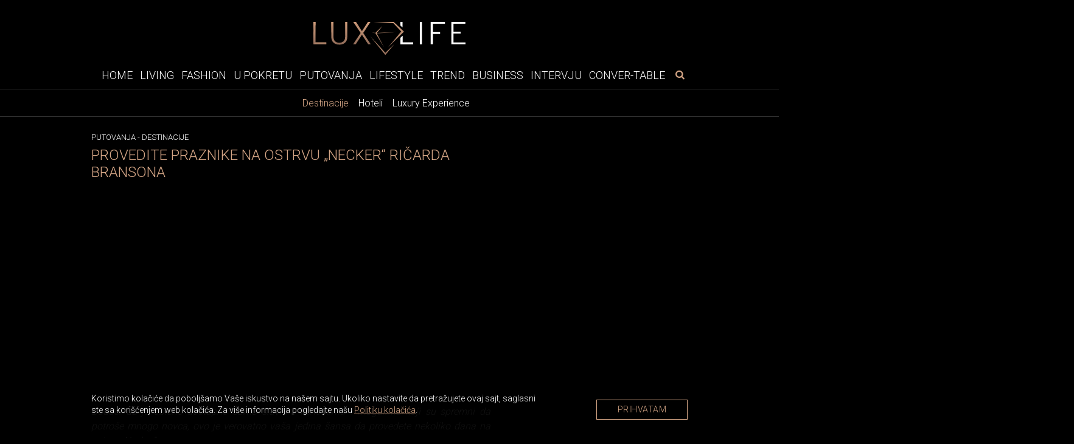

--- FILE ---
content_type: text/html; charset=UTF-8
request_url: https://www.luxlife.rs/putovanja/destinacije/provedite-praznike-na-ostrvu-necker-ricarda-bransona
body_size: 11199
content:
<!doctype html>
<html lang="sr">
<head>
  <meta charset="utf-8">
  <meta name="viewport" content="width=device-width, initial-scale=1">
  <meta name="design" content="Nenad Milanović">
  <meta name="csrf-token" content="1u1RhQobFLYVcqo3weh9p4X9kqaT820KhGDyTkYi">
    <title>Provedite praznike na ostrvu „Necker“ Ričarda Bransona</title>
<meta name="description" content="Budući da je obično dostupno samo slavnim ličnostima i mogulima koji su spremni da potro&scaron;e mnogo novca, ovo je verovatno va&scaron;a jedina &scaron;ansa da provedete nekoliko dana na ostrvu &bdquo;Necker&ldquo;.">
<meta name="keywords" content="putovanja, destinacije, ostrvo Necker, Ričard Branson, luksuz, lux life">
<meta name="author" content="Mini STUDIO Publishing Group">
<link rel="canonical" href="https://www.luxlife.rs/putovanja/destinacije/provedite-praznike-na-ostrvu-necker-ricarda-bransona"/>
<meta property="og:title" content="Provedite praznike na ostrvu „Necker“ Ričarda Bransona" />
<meta property="og:description" content="Budući da je obično dostupno samo slavnim ličnostima i mogulima koji su spremni da potro&scaron;e mnogo novca, ovo je verovatno va&scaron;a jedina &scaron;ansa da provedete nekoliko dana na ostrvu &bdquo;Necker&ldquo;." />
<meta property="og:url" content="https://www.luxlife.rs/putovanja/destinacije/provedite-praznike-na-ostrvu-necker-ricarda-bransona" />
<meta property="og:site_name" content="LuxLife" />
<meta property="og:type" content="articles" />
<meta property="og:image" content="https://www.luxlife.rs/storage/posts/seo/2023/Nov/283719/ostrvo-ricarda-bransona-2.jpg" />


  <!-- Fonts -->
  <link rel="preconnect" href="https://fonts.googleapis.com">
  <link rel="preconnect" href="https://fonts.gstatic.com" crossorigin>
  <link href="https://fonts.googleapis.com/css2?family=Libre+Baskerville:ital@0;1&family=Roboto:wght@300&display=swap"
    rel="stylesheet">
  <link href="https://www.luxlife.rs/icons/fontello.css" rel="stylesheet">
  <!-- Fav icons -->
  <link rel="icon" type="image/x-icon" href="https://www.luxlife.rs/images/llfi.png" />
  <link rel="apple-touch-icon" sizes="114x114" href="https://www.luxlife.rs/images/llfi.png" />
  <link rel="apple-touch-icon" sizes="72x72" href="https://www.luxlife.rs/images/llfi.png" />
  <link rel="apple-touch-icon" href="https://www.luxlife.rs/images/llfi.png" />
  <link rel="shortcut icon" href="https://www.luxlife.rs/images/llfi.png" />
  <!-- Styles -->
  <link rel="stylesheet" href="https://stackpath.bootstrapcdn.com/bootstrap/4.1.3/css/bootstrap.min.css"
    integrity="sha384-MCw98/SFnGE8fJT3GXwEOngsV7Zt27NXFoaoApmYm81iuXoPkFOJwJ8ERdknLPMO" crossorigin="anonymous">
  <link href="/css/app.css?id=39dc9a83d41e998ece34" rel="stylesheet">
  <link rel="stylesheet" href="https://cdnjs.cloudflare.com/ajax/libs/flickity/2.3.0/flickity.min.css">
  <link href="https://www.luxlife.rs/swiper/swiper.css" rel="stylesheet">
  <style>
    .banner-md-1 {
      margin-bottom: 24px;
    }
</style>
  <!-- Google tag (gtag.js) -->
<script async src="https://www.googletagmanager.com/gtag/js?id=G-HV7R5S84C4"></script>
<script>
  window.dataLayer = window.dataLayer || [];
  function gtag(){dataLayer.push(arguments);}
  gtag('js', new Date());

  gtag('config', 'G-HV7R5S84C4');
</script>
</head>

<body>

  <div id="app" v-cloak>

        <div class="top-bar">
  <a href="https://www.luxlife.rs">
    <img class="img-logo" src="https://www.luxlife.rs/images/LL_logo.svg" alt="Luxlife" width="250" height="53">
  </a>
</div>
    <nav class="nav_bar">

<div class="wrapper-navbar">
  <button type="button" id="sidebarCollapse" class="btn btn-info" aria-label="otvori meni">
    <i class="icon-menu"></i>
  </button>

  <form id="search-form-mobile" method="get" action="https://www.luxlife.rs/pretraga">
    <div class="search-widget-mobile">
      <button class="search-widget-mobile_search-btn" aria-label="pretraži" type="submit">
        <i class="icon-search"></i>
      </button>
      <label for="search-input" class="sr-only"></label>
      <input id="search-input-mobile" name="s" type="text" placeholder="Search" class="search-input-mobile" autofocus />

      <button class="search-widget-mobile_close-btn" aria-label="poništi" type="reset"> &times;
      </button>
    </div>
  </form>

  <ul class="navbar_links hide_navbar">
    <li class="nav-item ">
    <a href="https://www.luxlife.rs">Home</a>
  </li>

  
  <li class="nav-item ">
    <a href="https://www.luxlife.rs/living">Living</a>
  </li>

  
  <li class="nav-item ">
    <a href="https://www.luxlife.rs/fashion">Fashion</a>
  </li>

  
  <li class="nav-item ">
    <a href="https://www.luxlife.rs/u-pokretu">U pokretu</a>
  </li>

  
  <li class="nav-item ">
    <a href="https://www.luxlife.rs/putovanja">Putovanja</a>
  </li>

  
  <li class="nav-item ">
    <a href="https://www.luxlife.rs/lifestyle">Lifestyle</a>
  </li>

  
  <li class="nav-item ">
    <a href="https://www.luxlife.rs/trend">Trend</a>
  </li>

  
  <li class="nav-item ">
    <a href="https://www.luxlife.rs/business">Business</a>
  </li>

  
  <li class="nav-item ">
    <a href="https://www.luxlife.rs/intervju">Intervju</a>
  </li>

  
  <li class="nav-item ">
    <a href="https://www.luxlife.rs/conver-table">Conver-table</a>
  </li>
  </ul>

  <form id="search-form" method="get" action="https://www.luxlife.rs/pretraga">
    <div class="search-widget">
      <button class="search-widget_search-btn" aria-label="pretraži" type="submit">
        <i class="icon-search"></i>
      </button>
      <label for="search-input" class="sr-only"></label>
      <input id="search-input" name="s" type="text" placeholder="Search" class="search-input" autofocus />
      <button class="search-widget_close-btn" aria-label="poništi" type="reset"> &times; </button>
    </div>
  </form>
</div>
</nav>
    <div class="sub-menu">
    
    <div class="wrapper-sub-menu">
      <ul>
        
        
          
          
                          <li class="active">
                          <a href="https://www.luxlife.rs/putovanja/destinacije">Destinacije</a>
            </li>
          
                          <li class="">
                          <a href="https://www.luxlife.rs/putovanja/hoteli">Hoteli</a>
            </li>
          
                          <li class="">
                          <a href="https://www.luxlife.rs/putovanja/luxury-experience">Luxury Experience</a>
            </li>
          
        
      </ul>
    </div>
    </div>

      <div class="sidenav_wrapp">
  <div id="sidenav">
    <div class="closebtn close_sidenav" aria-label="zatvori meni">&times;</div>
    <div id="sidenav-content">
      <ul>
        <li class="nav-item ">
    <a href="https://www.luxlife.rs">Home</a>
  </li>

  
  <li class="nav-item ">
    <a href="https://www.luxlife.rs/living">Living</a>
  </li>

  
  <li class="nav-item ">
    <a href="https://www.luxlife.rs/fashion">Fashion</a>
  </li>

  
  <li class="nav-item ">
    <a href="https://www.luxlife.rs/u-pokretu">U pokretu</a>
  </li>

  
  <li class="nav-item ">
    <a href="https://www.luxlife.rs/putovanja">Putovanja</a>
  </li>

  
  <li class="nav-item ">
    <a href="https://www.luxlife.rs/lifestyle">Lifestyle</a>
  </li>

  
  <li class="nav-item ">
    <a href="https://www.luxlife.rs/trend">Trend</a>
  </li>

  
  <li class="nav-item ">
    <a href="https://www.luxlife.rs/business">Business</a>
  </li>

  
  <li class="nav-item ">
    <a href="https://www.luxlife.rs/intervju">Intervju</a>
  </li>

  
  <li class="nav-item ">
    <a href="https://www.luxlife.rs/conver-table">Conver-table</a>
  </li>
      </ul>
      <div class="icons">
                  <a href="https://www.facebook.com/luxlife.rs" target="_blank" rel="noopener" aria-label="facebook link">
            <i class="icon-facebook" aria-hidden="true"></i>
          </a>
          
          
                  <a href="https://www.instagram.com/luxury4.me/" target="_blank" rel="noopener" aria-label="instagram link">
            <i class="icon-instagram" aria-hidden="true"></i>
          </a>
              </div>
    </div>
  </div>
  <div id="sidenav_overlay" class="close_sidenav"></div>
</div>		
                
        <div class="billboard_space">
          </div>
    
    
        

    <div class="wrapper">

      <div class="layout">
        
  <div class="post_wrapper">
    <div class="breadcrumb-category">
                        <span class="category"><a href="https://www.luxlife.rs/putovanja">Putovanja</a></span> -
                                <span class="category"><a href="https://www.luxlife.rs/putovanja/destinacije">Destinacije</a></span>
                  </div>

    <h1 class="post_title">Provedite praznike na ostrvu „Necker“ Ričarda Bransona</h1>

          <div id="js_mbh2_trigger"></div>
      <div class="banner-mbh2" id="js_banner_mbh2">
      <ins data-revive-zoneid="300"
          data-revive-id="84b8c658a018e14743ef895ae9380fa0"></ins>

      <div class="close-mbh2" id="js_close_mbh2">
        <img src="https://www.luxlife.rs/images/close_x.png"/>
      </div>
    </div>
      
    
        
              
    
    <div itemscope itemtype="http://schema.org/Article" class="pintrest_post">
        <article class="article post_content" itemprop="ArticleBody">
          
        </article>


                        <div class="pint_mob_l"><iframe src="https://assets.pinterest.com/ext/embed.html?id=529313762471527952" height="330" width="345" frameborder="0" scrolling="no" ></iframe></div>
          <div class="pint_mob_s"><iframe src="https://assets.pinterest.com/ext/embed.html?id=529313762471527952" height="258" width="236" frameborder="0" scrolling="no" ></iframe></div>
        
        <article class="article post_content" itemprop="ArticleBody">
          <p style="text-align: justify;"><span style="color:#999999;"><em>Budući da je obično dostupno samo slavnim ličnostima i mogulima koji su spremni da potro&scaron;e mnogo novca, ovo je verovatno va&scaron;a jedina &scaron;ansa da provedete nekoliko dana na ostrvu &bdquo;Necker&ldquo;.</em></span></p>

<p style="text-align: justify;">Dobiti sobu na ostrvu &bdquo;Necker&ldquo; Ričarda Bransona tokom praznične sezone? Nemoguće, osim ako vas on lično ne pozove ili ako uložite preko sto hiljada dolara da iznajmite celo ostrvo.</p>

<p style="text-align: justify;">Ali nikada ne recite nikad. Po prvi put, Branson otvara pojedinačne sobe u ekskluzivnoj karipskoj enklavi tokom ovogodi&scaron;nje praznične sezone. Iako se željeni individualni boravak na ostrvu &bdquo;Necker&ldquo; nudi s vremena na vreme tokom drugih perioda godine, do sada je raj na Britanskim Devičanskim ostrvima bio dostupan samo za izanjmljivanje tokom praznika.</p>
        </article>

          
                        <div class="pint_mob_l"><iframe src="https://assets.pinterest.com/ext/embed.html?id=529313762471527955" height="330" width="345" frameborder="0" scrolling="no" ></iframe></div>
          <div class="pint_mob_s"><iframe src="https://assets.pinterest.com/ext/embed.html?id=529313762471527955" height="258" width="236" frameborder="0" scrolling="no" ></iframe></div>
        
        <article class="article post_content" itemprop="ArticleBody">
          <p style="text-align: justify;">&bdquo;Ove godine pozivamo putnike iz celog sveta da iskuse ne&scaron;to veoma posebno povodom zavr&scaron;etka 2023&ldquo;, rekao je generalni menadžer &bdquo;Necker&ldquo; ostrva Džejms Beson. &bdquo;Prvi put nudimo gostima mogućnost da rezervi&scaron;u pojedinačnu sobu za odabrane datume tokom praznične sezone i da imaju jedinstven pristup na&scaron;em prelepom privatnom ostrvu.&ldquo;</p>
        </article>

                                
                        <div class="pint_mob_l"><iframe src="https://assets.pinterest.com/ext/embed.html?id=529313762471527959" height="295" width="345" frameborder="0" scrolling="no" ></iframe></div>
          <div class="pint_mob_s"><iframe src="https://assets.pinterest.com/ext/embed.html?id=529313762471527959" height="233" width="236" frameborder="0" scrolling="no" ></iframe></div>
        
        <article class="article post_content" itemprop="ArticleBody">
          <p style="text-align: justify;">Deo Bransonove kolekcije odmarali&scaron;ta Virgin Limited Edition, pojedinačne sobe se mogu rezervisati od 18. do 25. novembra (cene počinju od 5.400 dolara) i od 11. do 26. decembra (cene od 5.850 dolara). Cene uključuju sme&scaron;taj, sve obroke i pića, povratne transfere brodom sa aerodroma, sportove na vodi i dečije aktivnosti.</p>

<p style="text-align: justify;">Nakon veslanja na dasci ili kajaka, uživajte u pićima uz zalazak sunca pored bazena pre večere u Velikoj sobi sa pogledom na plave Karibe dok su hrana i piće prilagođeni željama svakog gosta.</p>
        </article>

          
                        <div class="pint_mob_l"><iframe src="https://assets.pinterest.com/ext/embed.html?id=529313762471527961" height="295" width="345" frameborder="0" scrolling="no" ></iframe></div>
          <div class="pint_mob_s"><iframe src="https://assets.pinterest.com/ext/embed.html?id=529313762471527961" height="233" width="236" frameborder="0" scrolling="no" ></iframe></div>
        
        <article class="article post_content" itemprop="ArticleBody">
          <p style="text-align: justify;">Deo Britanskih Devičanskih Ostrva, teritorije Bransonove rodne Velike Britanije, mogul grupe Virgin već dugi niz godina naziva ovo glamurozno ostrvo domom i poželeo je dobrodo&scaron;licu prijateljima sa A liste kao &scaron;to su Kejt Vinslet i Hari Stajls koji su uživali na privatnim plažama sa belim peskom, veličanstvenim uvalama za kupanje i izuzetnoj samoća među 74 hektara prirode i divljih životinja.</p>

<p style="text-align: justify;">Naravno, postoji jedan mogući problem: možda ćete morati da delite ostrvo sa drugim ljudima, ali na raspolaganju su samo 24 sobe, tako da te&scaron;ko da će biti sunčanje rame uz rame.</p>
        </article>

          
          </div>

    
    
        
    
    
    <!-- AddToAny BEGIN -->
    <div class="add_to_any add_to_any_bottom">
      <div class="a2a_kit a2a_kit_size_32 a2a_default_style">
        <a class="a2a_dd" href="https://www.addtoany.com/share"></a>
        <a class="a2a_button_facebook"></a>
        <a class="a2a_button_x"></a>
        <a class="a2a_button_pinterest"></a>
        <a class="a2a_button_viber"></a>
      </div>
    </div>
    <script type="application/javascript">
    var a2a_config = a2a_config || {};
    a2a_config.num_services = 10;
    </script>
    <script type="application/javascript" async src="https://static.addtoany.com/menu/page.js"></script>
    <!-- AddToAny END -->

    
    
    
          <div class="related_slider_posts">

  <h2 class="title_line"><span>Slične teme</span></h2>

  <div class="related_slider">

    
                    
      <div class="carousel-cell">
        <a href="https://www.muskimagazin.rs/lifestyle/hedonizam/predstavljen-program-weekenda18-hejteri-stereotipi-i-predrasude-novinarske-zvezde-sest-festivala-jedan-nezaboravan-dozivljaj"  target="_blank" rel="noopener" >
          <img data-flickity-lazyload="https://www.muskimagazin.rs/uploads/imagecache/thumbnail//storage/posts/thumbnail/2025/Sep/140947/befunky-collage-3.jpg" alt="Predstavljen program Weekenda.18 Hejteri, stereotipi i predrasude, novinarske zvezde, šest festivala, jedan nezaboravan doživljaj" width="650" height="400">
          <h3>Predstavljen program Weekenda.18 Hejteri, stereotipi i predrasude, novinarske zvezde, šest festivala, jedan nezaboravan doživljaj</h3>
        </a>
      </div>
    
                    
      <div class="carousel-cell">
        <a href="https://www.muskimagazin.rs/lifestyle/hedonizam/kako-na-najdelotvorniji-nacin-spraciti-mamurluk"  target="_blank" rel="noopener" >
          <img data-flickity-lazyload="https://www.muskimagazin.rs/uploads/imagecache/thumbnail//storage/posts/thumbnail/2023/Nov/131458/befunky-collage-31.jpg" alt="Kako na najdelotvorniji način sprečiti mamurluk" width="650" height="400">
          <h3>Kako na najdelotvorniji način sprečiti mamurluk</h3>
        </a>
      </div>
    
                    
      <div class="carousel-cell">
        <a href="https://www.muskimagazin.rs/lifestyle/hedonizam/zakerberg-otkrio-cemu-zapravo-sluzi-njegov-misteriozni-podzemni-prostor-na-havajima"  target="_blank" rel="noopener" >
          <img data-flickity-lazyload="https://www.muskimagazin.rs/uploads/imagecache/thumbnail//storage/posts/thumbnail/2025/May/140332/mark-zakerberg-bunker.jpg" alt="Zakerberg otkrio čemu zapravo služi njegov misteriozni podzemni prostor na Havajima" width="650" height="400">
          <h3>Zakerberg otkrio čemu zapravo služi njegov misteriozni podzemni prostor na Havajima</h3>
        </a>
      </div>
    
                    
      <div class="carousel-cell">
        <a href="https://www.muskimagazin.rs/lifestyle/hedonizam/jacob-co-pretvara-kuma-u-sto-300000-vredno-horolosko-umetnicko-delo-za-samo-20-kolekcionara"  target="_blank" rel="noopener" >
          <img data-flickity-lazyload="https://www.muskimagazin.rs/uploads/imagecache/thumbnail//storage/posts/thumbnail/2025/Sep/141177/befunky-collage2a-13.jpg" alt="Jacob &amp; Co. pretvara “Kuma” u sto: $300.000 vredno horološko umetničko delo za samo 20 kolekcionara" width="650" height="400">
          <h3>Jacob & Co. pretvara “Kuma” u sto: $300.000 vredno horološko umetničko delo za samo 20 kolekcionara</h3>
        </a>
      </div>
    
                    
      <div class="carousel-cell">
        <a href="https://www.muskimagazin.rs/lifestyle/hedonizam/bentley-za-zivot-upoznajte-penthaus-od-375-miliona-dolara-sa-garazom-na-61-spratu"  target="_blank" rel="noopener" >
          <img data-flickity-lazyload="https://www.muskimagazin.rs/uploads/imagecache/thumbnail//storage/posts/thumbnail/2025/Jul/140699/https-hypebeast.jpg" alt="Bentley za život: Upoznajte penthaus od 37,5 miliona dolara sa garažom na 61. spratu" width="650" height="400">
          <h3>Bentley za život: Upoznajte penthaus od 37,5 miliona dolara sa garažom na 61. spratu</h3>
        </a>
      </div>
    
                    
      <div class="carousel-cell">
        <a href="https://www.muskimagazin.rs/lifestyle/hedonizam/udarna-vest-nestasica-piva-u-evropi"  target="_blank" rel="noopener" >
          <img data-flickity-lazyload="https://www.muskimagazin.rs/uploads/imagecache/thumbnail//storage/posts/thumbnail/2025/Jun/140479/befunky-collage.jpg" alt="Evropi preti najgora noćna mora ljubitelja piva – nestašica!" width="650" height="400">
          <h3>Evropi preti najgora noćna mora ljubitelja piva – nestašica!</h3>
        </a>
      </div>
    
  </div>
</div>
    
        

          <div class="content_excange_box">

  <h2 class="title_line"><span>Pročitajte još</span></h2>

  <div class="ce_grid">

    
                    
      <div class="ce_box">
        <a href="https://www.luxlife.rs/putovanja/destinacije/izabrane-su-najprecenjenije-turisticke-atrakcije-u-evropi"  >
          <img src="https://www.luxlife.rs/uploads/imagecache/316x210//storage/posts/thumbnail/2026/Jan/316744/01.jpg" alt="Izabrane su najprecenjenije turističke atrakcije u Evropi">
          <h3>Izabrane su najprecenjenije turističke atrakcije u Evropi</h3>
        </a>
      </div>
    
                    
      <div class="ce_box">
        <a href="https://www.luxlife.rs/putovanja/destinacije/nije-dubai-nije-ni-njujork-ovo-je-nova-prestonica-luksuznih-nekretnina"  >
          <img src="https://www.luxlife.rs/uploads/imagecache/316x210//storage/posts/thumbnail/2025/Dec/316120/7-1.jpg" alt="Nije Dubai, nije ni Njujork: Ovo je nova prestonica luksuznih nekretnina">
          <h3>Nije Dubai, nije ni Njujork: Ovo je nova prestonica luksuznih nekretnina</h3>
        </a>
      </div>
    
                    
      <div class="ce_box">
        <a href="https://www.luxlife.rs/putovanja/destinacije/gde-na-zimovanje-zamak-iz-uvodne-scene-diznija-zaista-postoji-i-krije-fascinantnu-pricu"  >
          <img src="https://www.luxlife.rs/uploads/imagecache/316x210//storage/posts/thumbnail/2025/Dec/315990/03.jpg" alt="Gde na zimovanje? Zamak iz uvodne scene Diznija zaista postoji – i krije fascinantnu priču">
          <h3>Gde na zimovanje? Zamak iz uvodne scene Diznija zaista postoji – i krije fascinantnu priču</h3>
        </a>
      </div>
    
                    
      <div class="ce_box">
        <a href="https://www.luxlife.rs/putovanja/destinacije/5-destinacija-koje-su-idealne-za-magicni-zimski-odmor-cak-i-bez-skijanja"  >
          <img src="https://www.luxlife.rs/uploads/imagecache/316x210//storage/posts/thumbnail/2025/Dec/315100/30.jpg" alt="5 destinacija koje su idealne za magični zimski odmor - čak i bez skijanja">
          <h3>5 destinacija koje su idealne za magični zimski odmor - čak i bez skijanja</h3>
        </a>
      </div>
    
  </div>
</div>
    
  </div>

  <div class="position">
    <div class="position_inner">
      
          </div>
  </div>

  

  
        </div>
    </div>

      

          <div class="big_widget_slider_wrapper">
  <h2 class="title_line"><span>Luxury Experience</span></h2>

  <div class="main-carousel big_widget_slider">

        <div class="carousel-cell">
      <img data-flickity-lazyload="https://www.luxlife.rs/uploads/imagecache/thumbnail_big//storage/posts/thumbnail_big/2022/Aug/259807/7.jpg" alt="">
      <a href="https://www.luxlife.rs/putovanja/luxury-experience/nebo-je-granica">
        <div class="title_wrapp">
          <h2>Nebo je granica</h2>
        </div>
      </a>
    </div>
        <div class="carousel-cell">
      <img data-flickity-lazyload="https://www.luxlife.rs/uploads/imagecache/thumbnail_big//storage/posts/thumbnail_big/2022/Aug/259802/1.jpg" alt="">
      <a href="https://www.luxlife.rs/putovanja/luxury-experience/losinj-hotels-villas-mesto-gde-sijaju-gastronomske-zvezde">
        <div class="title_wrapp">
          <h2>Lošinj Hotels &amp; Villas – Mesto gde sijaju gastronomske zvezde</h2>
        </div>
      </a>
    </div>
        <div class="carousel-cell">
      <img data-flickity-lazyload="https://www.luxlife.rs/uploads/imagecache/thumbnail_big//storage/posts/thumbnail_big/2022/Aug/259805/5.jpg" alt="">
      <a href="https://www.luxlife.rs/putovanja/luxury-experience/putovanje-sa-stilom-rolls-royce-epska-avantura">
        <div class="title_wrapp">
          <h2>Putovanje sa stilom - Rolls-Royce epska avantura</h2>
        </div>
      </a>
    </div>
        <div class="carousel-cell">
      <img data-flickity-lazyload="https://www.luxlife.rs/uploads/imagecache/thumbnail_big//storage/posts/thumbnail_big/2022/Aug/259806/6.jpg" alt="">
      <a href="https://www.luxlife.rs/putovanja/luxury-experience/opustanje-u-hotelu-four-seasons-budapest">
        <div class="title_wrapp">
          <h2>Opuštanje u hotelu Four Seasons Budapest</h2>
        </div>
      </a>
    </div>
        <div class="carousel-cell">
      <img data-flickity-lazyload="https://www.luxlife.rs/uploads/imagecache/thumbnail_big//storage/posts/thumbnail_big/2022/Aug/259808/8.jpg" alt="">
      <a href="https://www.luxlife.rs/putovanja/luxury-experience/opustanje-u-hotelu-four-seasons-prague">
        <div class="title_wrapp">
          <h2>Opuštanje u hotelu Four Seasons Prague</h2>
        </div>
      </a>
    </div>
        <div class="carousel-cell">
      <img data-flickity-lazyload="https://www.luxlife.rs/uploads/imagecache/thumbnail_big//storage/posts/thumbnail_big/2022/Aug/259804/4.jpg" alt="">
      <a href="https://www.luxlife.rs/lifestyle/vina/vino-kao-idealan-poklon">
        <div class="title_wrapp">
          <h2>Vino kao idealan poklon</h2>
        </div>
      </a>
    </div>
        <div class="carousel-cell">
      <img data-flickity-lazyload="https://www.luxlife.rs/uploads/imagecache/thumbnail_big//storage/posts/thumbnail_big/2022/Aug/260615/rolls-royce-boat-tail.jpg" alt="">
      <a href="https://www.luxlife.rs/u-pokretu/automobili/rolls-royce-predstavlja-drugi-unikatni-boat-tail-model">
        <div class="title_wrapp">
          <h2>Rolls Royce unikatni Boat Tail model</h2>
        </div>
      </a>
    </div>
        <div class="carousel-cell">
      <img data-flickity-lazyload="https://www.luxlife.rs/uploads/imagecache/thumbnail_big//storage/posts/thumbnail_big/2022/Aug/260282/buddha-bar-porto-montenegro.jpg" alt="">
      <a href="https://www.luxlife.rs/lifestyle/restorani/otvoren-buddha-bar-beach-u-porto-montenegru">
        <div class="title_wrapp">
          <h2>Buddha-Bar Beach u Porto Montenegru</h2>
        </div>
      </a>
    </div>
    
  </div>
</div>

  
  <div class="billboard_space">
      </div>
  

  
    <div class="wrapper">
      <div class="layout">
          <div>
    <h2 class="title-white related_title">Povezane teme</h2>

                  <div class="related_posts">
  <div class="related_posts_img">
    <a href="https://www.luxlife.rs/putovanja/destinacije/ne-st-moric-ne-aspen-ovo-je-nova-meka-za-luksuzno-skijanje" >

      
        <lazy-image
                src="https://www.luxlife.rs/uploads/imagecache/316x210//storage/posts/thumbnail/2025/Dec/315001/03.jpg"
                alt="Nije St. Moric, a nije ni Aspen - ovo je nova meka za luksuzno skijanje"
                class="img-fluid-horizontal"
                width="275"
                height="183"
        ></lazy-image>
      
    </a>
  </div>

  <div class="related_posts_text">
    <p class="date">
              09.12.2025
            <a href="https://www.luxlife.rs/putovanja/destinacije">
        Putovanja - Destinacije
      </a>
    </p>
    
    <div class="text">
      <a href="https://www.luxlife.rs/putovanja/destinacije/ne-st-moric-ne-aspen-ovo-je-nova-meka-za-luksuzno-skijanje" >
        <h2> Nije St. Moric, a nije ni Aspen - ovo je nova meka za luksuzno skijanje</h2>
      </a>
      <p>Evropske ski meke? Lepo, ali pomalo dosadno.</p>
    </div>
  </div>
</div>
              <div class="related_posts">
  <div class="related_posts_img">
    <a href="https://www.luxlife.rs/putovanja/destinacije/najprijateljskiji-grad-evrope-postoji-pogodite-koji-je" >

      
        <lazy-image
                src="https://www.luxlife.rs/uploads/imagecache/316x210//storage/posts/thumbnail/2025/Oct/312701/01.jpg"
                alt="Najprijateljskiji grad Evrope postoji – pogodite koji je!"
                class="img-fluid-horizontal"
                width="275"
                height="183"
        ></lazy-image>
      
    </a>
  </div>

  <div class="related_posts_text">
    <p class="date">
              30.10.2025
            <a href="https://www.luxlife.rs/putovanja/destinacije">
        Putovanja - Destinacije
      </a>
    </p>
    
    <div class="text">
      <a href="https://www.luxlife.rs/putovanja/destinacije/najprijateljskiji-grad-evrope-postoji-pogodite-koji-je" >
        <h2> Najprijateljskiji grad Evrope postoji – pogodite koji je!</h2>
      </a>
      <p>Zamislite grad gde osmeh lokalaca dočekuje svakog posetioca, gde se svakodnevni život spaja sa kulturom, muzikom i neodoljivim šarmom, a priroda i zelenilo prekrivaju skoro polovinu gradske površine.</p>
    </div>
  </div>
</div>
              <div class="related_posts">
  <div class="related_posts_img">
    <a href="https://www.luxlife.rs/putovanja/destinacije/slovenija-skriveni-dragulj-evrope-koji-spaja-alpsku-svezinu-i-mediteransku-dusu" >

      
        <lazy-image
                src="https://www.luxlife.rs/uploads/imagecache/316x210//storage/posts/thumbnail/2025/Oct/312509/01.jpg"
                alt="Slovenija: Skriveni dragulj Evrope koji spaja alpsku svežinu i mediteransku dušu"
                class="img-fluid-horizontal"
                width="275"
                height="183"
        ></lazy-image>
      
    </a>
  </div>

  <div class="related_posts_text">
    <p class="date">
              24.10.2025
            <a href="https://www.luxlife.rs/putovanja/destinacije">
        Putovanja - Destinacije
      </a>
    </p>
    
    <div class="text">
      <a href="https://www.luxlife.rs/putovanja/destinacije/slovenija-skriveni-dragulj-evrope-koji-spaja-alpsku-svezinu-i-mediteransku-dusu" >
        <h2> Slovenija: Skriveni dragulj Evrope koji spaja alpsku svežinu i mediteransku dušu</h2>
      </a>
      <p>Mala, ali moćna Slovenija je onaj dragulj Evrope o kojem se još uvek priča tiho, ali s divljenjem.</p>
    </div>
  </div>
</div>
              <div class="related_posts">
  <div class="related_posts_img">
    <a href="https://www.luxlife.rs/putovanja/destinacije/izabran-je-grad-koji-turiste-cini-najsrecnijim-nudi-2828-suncanih-sati-godisnje" >

      
        <lazy-image
                src="https://www.luxlife.rs/uploads/imagecache/316x210//storage/posts/thumbnail/2025/Sep/311596/08.jpg"
                alt="Izabran je grad koji turiste čini najsrećnijim - nudi 2.828 sunčanih sati godišnje!"
                class="img-fluid-horizontal"
                width="275"
                height="183"
        ></lazy-image>
      
    </a>
  </div>

  <div class="related_posts_text">
    <p class="date">
              03.10.2025
            <a href="https://www.luxlife.rs/putovanja/destinacije">
        Putovanja - Destinacije
      </a>
    </p>
    
    <div class="text">
      <a href="https://www.luxlife.rs/putovanja/destinacije/izabran-je-grad-koji-turiste-cini-najsrecnijim-nudi-2828-suncanih-sati-godisnje" >
        <h2> Izabran je grad koji turiste čini najsrećnijim - nudi 2.828 sunčanih sati godišnje!</h2>
      </a>
      <p>Ako postoji mesto koje gotovo magično donosi osmeh na lice turista, to je Lisabon.</p>
    </div>
  </div>
</div>
              <div class="related_posts">
  <div class="related_posts_img">
    <a href="https://www.luxlife.rs/putovanja/destinacije/ovaj-grad-je-proglasen-najopustajucim-gradom-na-svetu-evo-zasto" >

      
        <lazy-image
                src="https://www.luxlife.rs/uploads/imagecache/316x210//storage/posts/thumbnail/2025/Sep/310874/01-1.jpg"
                alt="Ovaj grad je proglašen najopuštajućim na svetu – evo i zašto!"
                class="img-fluid-horizontal"
                width="275"
                height="183"
        ></lazy-image>
      
    </a>
  </div>

  <div class="related_posts_text">
    <p class="date">
              16.09.2025
            <a href="https://www.luxlife.rs/putovanja/destinacije">
        Putovanja - Destinacije
      </a>
    </p>
    
    <div class="text">
      <a href="https://www.luxlife.rs/putovanja/destinacije/ovaj-grad-je-proglasen-najopustajucim-gradom-na-svetu-evo-zasto" >
        <h2> Ovaj grad je proglašen najopuštajućim na svetu – evo i zašto!</h2>
      </a>
      <p>Ovaj predivan grad je upravo poneo laskavu titulu najopuštenijeg grada na svetu – i to s razlogom.</p>
    </div>
  </div>
</div>
              <div class="related_posts">
  <div class="related_posts_img">
    <a href="https://www.luxlife.rs/putovanja/destinacije/zasto-istanbul-postaje-ultimativna-destinacija-za-luksuzni-wellness" >

      
        <lazy-image
                src="https://www.luxlife.rs/uploads/imagecache/316x210//storage/posts/thumbnail/2025/Aug/310334/02-2.jpg"
                alt="Zašto Istanbul postaje ultimativna destinacija za luksuzni wellness"
                class="img-fluid-horizontal"
                width="275"
                height="183"
        ></lazy-image>
      
    </a>
  </div>

  <div class="related_posts_text">
    <p class="date">
              03.09.2025
            <a href="https://www.luxlife.rs/putovanja/destinacije">
        Putovanja - Destinacije
      </a>
    </p>
    
    <div class="text">
      <a href="https://www.luxlife.rs/putovanja/destinacije/zasto-istanbul-postaje-ultimativna-destinacija-za-luksuzni-wellness" >
        <h2> Zašto Istanbul postaje ultimativna destinacija za luksuzni wellness</h2>
      </a>
      <p>Istanbul – grad koji se proteže na dva kontinenta, gde se susreću istorija i savremeni luksuz, polako, ali sigurno, postaje svetski epicentar luksuznog wellnessa.</p>
    </div>
  </div>
</div>
              <div class="related_posts">
  <div class="related_posts_img">
    <a href="https://www.luxlife.rs/putovanja/destinacije/victoria-beach-menaggio-nova-ikona-luksuza-na-obali-jezera-komo" >

      
        <lazy-image
                src="https://www.luxlife.rs/uploads/imagecache/316x210//storage/posts/thumbnail/2025/Aug/310212/befunky-collage-25.jpg"
                alt="Victoria Beach Menaggio: Nova ikona luksuza na obali jezera Komo"
                class="img-fluid-horizontal"
                width="275"
                height="183"
        ></lazy-image>
      
    </a>
  </div>

  <div class="related_posts_text">
    <p class="date">
              29.08.2025
            <a href="https://www.luxlife.rs/putovanja/destinacije">
        Putovanja - Destinacije
      </a>
    </p>
    
    <div class="text">
      <a href="https://www.luxlife.rs/putovanja/destinacije/victoria-beach-menaggio-nova-ikona-luksuza-na-obali-jezera-komo" >
        <h2> Victoria Beach Menaggio: Nova ikona luksuza na obali jezera Komo</h2>
      </a>
      <p>Na obali slikovitog jezera Komo, R Collection Hotels predstavio je novo poglavlje luksuznog odmora – Victoria Beach Menaggio...</p>
    </div>
  </div>
</div>
              <div class="related_posts">
  <div class="related_posts_img">
    <a href="https://www.luxlife.rs/putovanja/destinacije/zaboravite-na-azurnu-obalu-evo-gde-najbogatiji-putnici-provode-leto-2025" >

      
        <lazy-image
                src="https://www.luxlife.rs/uploads/imagecache/316x210//storage/posts/thumbnail/2025/Aug/309852/31.jpg"
                alt="Zaboravite na Azurnu obalu: evo gde najbogatiji putnici provode leto 2025?"
                class="img-fluid-horizontal"
                width="275"
                height="183"
        ></lazy-image>
      
    </a>
  </div>

  <div class="related_posts_text">
    <p class="date">
              20.08.2025
            <a href="https://www.luxlife.rs/putovanja/destinacije">
        Putovanja - Destinacije
      </a>
    </p>
    
    <div class="text">
      <a href="https://www.luxlife.rs/putovanja/destinacije/zaboravite-na-azurnu-obalu-evo-gde-najbogatiji-putnici-provode-leto-2025" >
        <h2> Zaboravite na Azurnu obalu: evo gde najbogatiji putnici provode leto 2025?</h2>
      </a>
      <p>Luksuzni odmor više ne znači obavezno sunce, palme i gužvu na plažama.</p>
    </div>
  </div>
</div>
              <div class="related_posts">
  <div class="related_posts_img">
    <a href="https://www.luxlife.rs/putovanja/destinacije/nije-njujork-nije-dubai-ovo-je-grad-sa-najvise-nebodera-na-svetu" >

      
        <lazy-image
                src="https://www.luxlife.rs/uploads/imagecache/316x210//storage/posts/thumbnail/2025/Aug/309501/04.jpg"
                alt="Nije Njujork, nije Dubai - ovo je grad sa najviše nebodera na svetu"
                class="img-fluid-horizontal"
                width="275"
                height="183"
        ></lazy-image>
      
    </a>
  </div>

  <div class="related_posts_text">
    <p class="date">
              07.08.2025
            <a href="https://www.luxlife.rs/putovanja/destinacije">
        Putovanja - Destinacije
      </a>
    </p>
    
    <div class="text">
      <a href="https://www.luxlife.rs/putovanja/destinacije/nije-njujork-nije-dubai-ovo-je-grad-sa-najvise-nebodera-na-svetu" >
        <h2> Nije Njujork, nije Dubai - ovo je grad sa najviše nebodera na svetu</h2>
      </a>
      <p>Na planeti ne postoji drugo mesto koje izgleda ovako.</p>
    </div>
  </div>
</div>
              <div class="related_posts">
  <div class="related_posts_img">
    <a href="https://www.luxlife.rs/putovanja/destinacije/tajna-sestra-venecije-sareno-ostrvo-burano-koje-ce-vas-ocarati-bojama-i-pricama" >

      
        <lazy-image
                src="https://www.luxlife.rs/uploads/imagecache/316x210//storage/posts/thumbnail/2025/Jul/307936/04.jpg"
                alt="Tajna sestra Venecije: Šareno ostrvo Burano koje će vas očarati bojama i pričama"
                class="img-fluid-horizontal"
                width="275"
                height="183"
        ></lazy-image>
      
    </a>
  </div>

  <div class="related_posts_text">
    <p class="date">
              07.07.2025
            <a href="https://www.luxlife.rs/putovanja/destinacije">
        Putovanja - Destinacije
      </a>
    </p>
    
    <div class="text">
      <a href="https://www.luxlife.rs/putovanja/destinacije/tajna-sestra-venecije-sareno-ostrvo-burano-koje-ce-vas-ocarati-bojama-i-pricama" >
        <h2> Tajna sestra Venecije: Šareno ostrvo Burano koje će vas očarati bojama i pričama</h2>
      </a>
      <p>Ako je Venecija tajanstvena dama sa maskom, Burano je njena razigrana, mlađa sestra — obučena u haljinu boje duge, vesela, slikovita i jednostavno neodoljiva.</p>
    </div>
  </div>
</div>
              <div class="related_posts">
  <div class="related_posts_img">
    <a href="https://www.luxlife.rs/putovanja/destinacije/gastro-raj-daleko-od-guzve-hedonisticke-destinacije-gde-cete-izbeci-guzve-i-jesti-kao-kralj" >

      
        <lazy-image
                src="https://www.luxlife.rs/uploads/imagecache/316x210//storage/posts/thumbnail/2025/Jun/306835/01.jpg"
                alt="Gastro raj daleko od gužve: hedonističke destinacije gde ćete izbeći gužve i jesti kao kralj"
                class="img-fluid-horizontal"
                width="275"
                height="183"
        ></lazy-image>
      
    </a>
  </div>

  <div class="related_posts_text">
    <p class="date">
              23.06.2025
            <a href="https://www.luxlife.rs/putovanja/destinacije">
        Putovanja - Destinacije
      </a>
    </p>
    
    <div class="text">
      <a href="https://www.luxlife.rs/putovanja/destinacije/gastro-raj-daleko-od-guzve-hedonisticke-destinacije-gde-cete-izbeci-guzve-i-jesti-kao-kralj" >
        <h2> Gastro raj daleko od gužve: hedonističke destinacije gde ćete izbeći gužve i jesti kao kralj</h2>
      </a>
      <p>U vreme kada svet traži predah od masovnog turizma, nova generacija putnika okreće se destinacijama koje nude nešto mnogo dragocenije od selfija ispred poznatih atrakcija — traže autentičnost. A ništa...</p>
    </div>
  </div>
</div>
          
    <show-more-on-post
            category="destinacije"
            except="28573"
            :set-offset="15"
    ></show-more-on-post>
  </div>

  <div>
    <div class="follow-us">
    <h2 class="title-white">Pratite nas</h2>
    <div class="icons">
         <a href="https://www.facebook.com/luxlife.rs" target="_blank" rel="noopener" aria-label="facebook link">
          <i class="icon-facebook" aria-hidden="true"></i>
        </a>                <a href="https://www.instagram.com/luxury4.me/" target="_blank" rel="noopener" aria-label="instagram link">
          <i class="icon-instagram" aria-hidden="true"></i>
        </a>    </div>
    <p>Prijavi se za naš newsletter</p>
    <form action="https://www.luxlife.rs/newsletter/subscribe" method="POST">
      <input type="hidden" name="_token" value="1u1RhQobFLYVcqo3weh9p4X9kqaT820KhGDyTkYi">
      <input type="email" class="email" name="email" placeholder="Vaša e-mail adresa" aria-label="vaša e-mail adresa"/>

			<div class="capcha">
        <script src="https://www.google.com/recaptcha/api.js?" async defer></script>

        <div data-sitekey="6Ld0XF0aAAAAALXANFcB1IgWWkJAj07oxHGvdHOT" class="g-recaptcha"></div>
			</div>

			<div class="follow_us_btn">
        <button type="submit" class="button-secondary" aria-label="prijavi se za newsletter">Prijavi se</button>
			</div>
    </form>
  </div>
    
  </div>

      </div>
    </div>

    
    <div class="billboard_space">
          </div>
    

    <div class="wrapper">
      <footer>
  <p><span><a href="/">Lux Life</a></span> je internet portal koji se bavi modom, kolekcijama, glamurom i luksuzom u
    celini. Kod nas možete pronaći najluksuznije i najprestižnije automobile, skupocene satove i nakit, jahte, privatne
    avione, poznate hotele, egzotične plaže i mesta za putovanja. Takodje, predstavljamo najlepše kuće poznatih,
    luksuzne vile i enterijere, najnovije modne kolekcije, skupocene gedžete, fancy shopping i još mnogo toga… <span>Lux
      Life</span> je deo grupacije <span>Luxury Group</span>.</p>

  <a href="https://www.luxlife.rs">
    <img class="img-logo" src="https://www.luxlife.rs/images/LL_logo.svg" alt="luxlife" width="250" height="53">
  </a>
  <ul class="list">
    <li><a href="http://www.luxurytopics.com/" target="_blank" rel="noopener">GLOBAL</a></li>
    <li>|</li>
    <li><a href="/">SRBIJA</a></li>
  </ul>

  <p><a href="https://ministudio.rs" target="_blank" rel="noopener">Mini STUDIO Publishing Group d.o.o.</a> je digital kompanija, koja
    se 2009. godine pozicionirala kao lider u oblasti luksuza, u Srbiji i regionu, a svoj razvoj je usmerila i na
    globalno tržište.</p>

  <ul class="list">
    <li><a href="https://ministudio.rs" target="_blank" rel="noopener">O NAMA</a></li>
    <li>|</li>
    <li><a href="https://www.ministudio.rs/download/MSPG_Media-kit.pdf" target="_blank" rel="noopener">ADVERTISING</a></li>
    <li>|</li>
    <li><a href="https://ministudio.rs/inovativni-formati-oglasavanja/clients.php" target="_blank" rel="noopener">NAŠI KLIJENTI</a>
    </li>
    <li>|</li>
    <li><a href="https://ministudio.rs/kontakt.php" target="_blank" rel="noopener">KONTAKT</a></li>
  </ul>

  <p>U svojoj grupaciji, kompanija <a href="https://ministudio.rs" target="_blank" rel="noopener">Mini STUDIO Publishing Group
      d.o.o.</a> je svoj portfolio uspešno proširila na Luxury, Lifestyle i Living segment, gde je više od decenije
    zadržala vodeću poziciju:</p>

  <ul>
    <li>LUXURY Group</li>
    <li>|</li>
    <li><a href="https://www.luxlife.rs/">www.<span>luxlife</span>.rs</a></li>
    <li>|</li>
    <li><a href="https://www.luxurytopics.com/" target="_blank" rel="noopener">www.<span>luxurytopics</span>.com</a></li>
  </ul>

  <ul>
    <li>LIFESTYLE Group</li>
    <li>|</li>
    <li><a href="https://www.zenskimagazin.rs/" target="_blank" rel="noopener">www.<span>zenski</span>magazin.rs</a></li>
    <li>|</li>
    <li><a href="https://www.muskimagazin.rs/" target="_blank" rel="noopener">www.<span>muski</span>magazin.rs</a></li>
    <li>|</li>
    <li><a href="https://www.autoexclusive.rs/" target="_blank" rel="noopener">www.<span>auto</span>exclusive.rs</a></li>
  </ul>

  <ul>
    <li>LIVING Group</li>
    <li>|</li>
    <li><a href="https://www.mojenterijer.rs/" target="_blank" rel="noopener">www.<span>moj</span>enterijer.rs</a></li>
    <li>|</li>
    <li><a href="https://www.ideashomegarden.com/" target="_blank" rel="noopener">www.<span>ideas</span>homegarden.com</a></li>
    <li>|</li>
    <li><a href="http://www.fusiontables.rs/" target="_blank" rel="noopener">www.<span>fusiontables</span>.rs</a></li>
    <li>|</li>
    <li><a href="https://www.robotzabazen.rs/" target="_blank" rel="noopener">www.<span>robotzabazen</span>.rs </a></li>
  </ul>
  <p>
    <span>All Rights Reserved.</span> | 2009 - 2026. <span>Copyright©</span> Mini STUDIO Publishing
    Group. | <a href=https://www.luxlife.rs/info/uslovi-koriscenja target="_blank">Uslovi korišćenja</a> | Developed by <a
      href="https://www.ministudio.rs/" target="_blank" rel="noopener">Mini STUDIO Publishing Group</a>
  </p>
</footer>
    </div>

    
      </div>

  <div class="js-cookie-consent cookie-consent">
    <div class="cookie-consent__container">

        <p class="cookie-consent__message">
            Koristimo kolačiće da poboljšamo Vaše iskustvo na našem sajtu. Ukoliko nastavite da pretražujete ovaj sajt, saglasni
            ste sa korišćenjem web kolačića. Za više informacija pogledajte našu <a href="https://www.luxlife.rs/info/politika-kolacica" target="_blank">Politiku kolačića</a>.
        </p>

        <div class="cookie-consent__button">
            <button class="js-cookie-consent-agree cookie-consent__agree">
                Prihvatam
            </button>
        </div>

    </div>
</div>

    <script>

        window.laravelCookieConsent = (function () {

            function consentWithCookies() {
                setCookie('laravel_cookie_consent', 1, 365 * 20);
                hideCookieDialog();
            }

            function hideCookieDialog() {
                var dialogs = document.getElementsByClassName('js-cookie-consent');

                for (var i = 0; i < dialogs.length; ++i) {
                    dialogs[i].style.display = 'none';
                }
            }

            function setCookie(name, value, expirationInDays) {
                var date = new Date();
                date.setTime(date.getTime() + (expirationInDays * 24 * 60 * 60 * 1000));
                document.cookie = name + '=' + value + '; ' + 'expires=' + date.toUTCString();
            }

            var buttons = document.getElementsByClassName('js-cookie-consent-agree');

            for (var i = 0; i < buttons.length; ++i) {
                buttons[i].addEventListener('click', consentWithCookies);
            }

            return {
                consentWithCookies: consentWithCookies,
                hideCookieDialog: hideCookieDialog
            };
        })();
    </script>


      <script src="https://code.jquery.com/jquery-3.6.0.min.js" integrity="sha256-/xUj+3OJU5yExlq6GSYGSHk7tPXikynS7ogEvDej/m4=" crossorigin="anonymous"></script>
<script src="https://cdnjs.cloudflare.com/ajax/libs/popper.js/1.14.3/umd/popper.min.js"
integrity="sha384-ZMP7rVo3mIykV+2+9J3UJ46jBk0WLaUAdn689aCwoqbBJiSnjAK/l8WvCWPIPm49" crossorigin="anonymous"></script>
<script src="https://stackpath.bootstrapcdn.com/bootstrap/4.1.3/js/bootstrap.min.js"
integrity="sha384-ChfqqxuZUCnJSK3+MXmPNIyE6ZbWh2IMqE241rYiqJxyMiZ6OW/JmZQ5stwEULTy" crossorigin="anonymous"></script>
<script src="https://cdnjs.cloudflare.com/ajax/libs/flickity/2.3.0/flickity.pkgd.min.js"></script>
<script src="https://www.luxlife.rs/swiper/swiper.js"></script>

<script async src="//banners.ministudio.rs/www/delivery/asyncjs.php"></script>

<script src="/js/app.js?id=e6ab45733f4381abc9cc"></script>

<script>
  //Gallery with small images load more images 
  const loadMoreImages = document.getElementById('load_more_images');
  const toggleMoreImages = document.getElementById('toggle_more_images');
  const loadMoreImagesEl = document.getElementById('load_more_images_el');

  if(loadMoreImages) {
    const loadMoreImagesElHeight = loadMoreImagesEl.offsetHeight;
    
    if(loadMoreImagesElHeight > 250) {
      loadMoreImagesEl.classList.add('slider_small_expand');
      loadMoreImages.classList.add('visible');
    }
    if(loadMoreImages && window.innerWidth > 800) {
      loadMoreImages.addEventListener('click', ()=> {
        loadMoreImagesEl.classList.toggle('expand');
        loadMoreImages.classList.toggle('expand');
  
        if(loadMoreImages.classList.contains('expand')) {
          toggleMoreImages.textContent = 'Manje slika';
        } else {
          toggleMoreImages.textContent = 'Više slika';
        }
      });
    }
  }

  // Big Widget slider
  const bigWidgetSlider = document.querySelector('.big_widget_slider');

  if(bigWidgetSlider) {
    var flkty = new Flickity('.big_widget_slider', {
      imagesLoaded: true,
      pageDots: false,
      prevNextButtons: true,
      draggable: false,
      wrapAround: true,
      autoPlay: true,
      autoPlay: 3000,
      pauseAutoPlayOnHover: true,
      lazyLoad: 5,
      percentPosition: true,
      adaptiveHeight: true,
      cellAlign: 'left',

      arrowShape: {
            x0: 10,
            x1: 60, y1: 50,
            x2: 65, y2: 45,
            x3: 20
          }
    });
  }

  // Internal related post slider
  const relatedCarousel = document.querySelector('.related_slider');

  if(relatedCarousel) {
    var flkty = new Flickity( '.related_slider', {
      imagesLoaded: true,
      pageDots: false,
      prevNextButtons: false,
      draggable: true,
      wrapAround: true,
      autoPlay: true,
      autoPlay: 3000,
      pauseAutoPlayOnHover: true,
      lazyLoad: 3,
      percentPosition: true,
      adaptiveHeight: false,
      cellAlign: 'left'
    });
  }

  // Open mobile menu
  const sidenav = document.querySelector('#sidenav');
  const sidenavWrapp = document.querySelector('.sidenav_wrapp');
  const sidenavOverlay = document.querySelector('#sidenav_overlay');

  const sidenavCloseBtn = document.querySelectorAll('.close_sidenav');
  const sidenavOpenBtn = document.querySelector('#sidebarCollapse');

  sidenavOpenBtn.addEventListener('click', function() {
    sidenavWrapp.classList.add('active');
  });

  sidenavCloseBtn.forEach(item => {
  item.addEventListener('click', event => {
    sidenavWrapp.classList.remove('active');
  })
})

  $(function() {
    $('[data-toggle="tooltip"]').tooltip()
  })

  // Search
  const searchBtn = document.querySelector('.search-widget_search-btn');
  const searchMobileBtn = document.querySelector('.search-widget-mobile_search-btn');
  const closeBtn = document.querySelector('.search-widget_close-btn');
  const closeMobileBtn = document.querySelector('.search-widget-mobile_close-btn');

  function showClass(e) {
    e.preventDefault();
    document.body.classList.add('search-open')
    input.focus();
  }

  function removeClass() {
    document.body.classList.remove('search-open');
  }

  if (searchBtn) {
    searchBtn.addEventListener('click', showClass);
  }
  if (searchMobileBtn) {
    searchMobileBtn.addEventListener('click', showClass);
  }
  if (closeBtn) {
    closeBtn.addEventListener('click', removeClass);
  }
  if (closeMobileBtn) {
    closeMobileBtn.addEventListener('click', removeClass);
  }

  const input = document.getElementById("search-input");
  const inputMobile = document.getElementById("search-input-mobile");

  if (input) {
    input.addEventListener("keyup", function(event) {
      // Number 13 is the "Enter" key on the keyboard
      if (event.keyCode === 13) {
        // Cancel the default action, if needed
        event.preventDefault();
        // Trigger the search form with a click
        document.getElementById("search-form").submit();
      }
    });
  }

  if (inputMobile) {
    inputMobile.addEventListener("keyup", function(event) {
      // Number 13 is the "Enter" key on the keyboard
      if (event.keyCode === 13) {
        // Cancel the default action, if needed
        event.preventDefault();
        // Trigger the search form with a click
        document.getElementById("search-form-mobile").submit();
      }
    });
  }

  // Close Banner button
  const bannerMbh3 = document.querySelector('.banner-mbh3');
  const closeBtnMbh3 = document.querySelector('.close-banner-btn');

  if (closeBtnMbh3) {
    closeBtnMbh3.addEventListener('click', closeBanner);
  }

  function closeBanner() {
    bannerMbh3.style.display = 'none';
  }

  // Follow-us re-capcha
  $('.follow-us form .email').click(function() {
    $(".follow-us form .email").css("margin-bottom", "20px");
    $(".capcha").css({
      "height": "74px",
      "margin-bottom": "20px"
    });
    $(".follow-us form").css("padding-bottom", "55px");
  });

  // Navbar margin for homepage
  // const submenu = document.querySelector('.sub-menu');
  // const navBar = document.querySelector('.nav_bar');

  // if(!submenu) {
  //   navBar.style.marginBottom = '24px';
  // }
</script>



    <script>
        var idleTime = 0;
        $(document).ready(function () {

            // Increment the idle time counter every second.
            var idleInterval = setInterval(timerIncrement, 1000); // 1 second

            // Zero the idle timer on mouse movement.
            $(this).mousemove(function (e) {
                idleTime = 0;
            });

            // Zero the idle timer on arrow keypads.
            $(this).keydown(function (e) {
                idleTime = 0;
            });

            // Zero the idle timer on every keyboard press.
            $(this).keypress(function (e) {
                idleTime = 0;
            });

            // Zero the idle timer on every scroll.
            $(this).scroll(function (e) {
                idleTime = 0;
            })

        });

        // Interval set in settings to reload page after it passes
        var autoReloadInterval = 180

            function timerIncrement() {
            idleTime = idleTime + 1;

            // Reload page when user is inactive for given time
            if (idleTime > autoReloadInterval && idleTime < autoReloadInterval + 2) {
                window.location.reload();
            }

        }
    </script>
  <script src="/js/post_scripts.js?id=744611fc15f2f6aeb071"></script>
</body>

</html>


--- FILE ---
content_type: text/html; charset=utf-8
request_url: https://www.google.com/recaptcha/api2/anchor?ar=1&k=6Ld0XF0aAAAAALXANFcB1IgWWkJAj07oxHGvdHOT&co=aHR0cHM6Ly93d3cubHV4bGlmZS5yczo0NDM.&hl=en&v=N67nZn4AqZkNcbeMu4prBgzg&size=normal&anchor-ms=20000&execute-ms=30000&cb=7qp1l92pp49p
body_size: 49570
content:
<!DOCTYPE HTML><html dir="ltr" lang="en"><head><meta http-equiv="Content-Type" content="text/html; charset=UTF-8">
<meta http-equiv="X-UA-Compatible" content="IE=edge">
<title>reCAPTCHA</title>
<style type="text/css">
/* cyrillic-ext */
@font-face {
  font-family: 'Roboto';
  font-style: normal;
  font-weight: 400;
  font-stretch: 100%;
  src: url(//fonts.gstatic.com/s/roboto/v48/KFO7CnqEu92Fr1ME7kSn66aGLdTylUAMa3GUBHMdazTgWw.woff2) format('woff2');
  unicode-range: U+0460-052F, U+1C80-1C8A, U+20B4, U+2DE0-2DFF, U+A640-A69F, U+FE2E-FE2F;
}
/* cyrillic */
@font-face {
  font-family: 'Roboto';
  font-style: normal;
  font-weight: 400;
  font-stretch: 100%;
  src: url(//fonts.gstatic.com/s/roboto/v48/KFO7CnqEu92Fr1ME7kSn66aGLdTylUAMa3iUBHMdazTgWw.woff2) format('woff2');
  unicode-range: U+0301, U+0400-045F, U+0490-0491, U+04B0-04B1, U+2116;
}
/* greek-ext */
@font-face {
  font-family: 'Roboto';
  font-style: normal;
  font-weight: 400;
  font-stretch: 100%;
  src: url(//fonts.gstatic.com/s/roboto/v48/KFO7CnqEu92Fr1ME7kSn66aGLdTylUAMa3CUBHMdazTgWw.woff2) format('woff2');
  unicode-range: U+1F00-1FFF;
}
/* greek */
@font-face {
  font-family: 'Roboto';
  font-style: normal;
  font-weight: 400;
  font-stretch: 100%;
  src: url(//fonts.gstatic.com/s/roboto/v48/KFO7CnqEu92Fr1ME7kSn66aGLdTylUAMa3-UBHMdazTgWw.woff2) format('woff2');
  unicode-range: U+0370-0377, U+037A-037F, U+0384-038A, U+038C, U+038E-03A1, U+03A3-03FF;
}
/* math */
@font-face {
  font-family: 'Roboto';
  font-style: normal;
  font-weight: 400;
  font-stretch: 100%;
  src: url(//fonts.gstatic.com/s/roboto/v48/KFO7CnqEu92Fr1ME7kSn66aGLdTylUAMawCUBHMdazTgWw.woff2) format('woff2');
  unicode-range: U+0302-0303, U+0305, U+0307-0308, U+0310, U+0312, U+0315, U+031A, U+0326-0327, U+032C, U+032F-0330, U+0332-0333, U+0338, U+033A, U+0346, U+034D, U+0391-03A1, U+03A3-03A9, U+03B1-03C9, U+03D1, U+03D5-03D6, U+03F0-03F1, U+03F4-03F5, U+2016-2017, U+2034-2038, U+203C, U+2040, U+2043, U+2047, U+2050, U+2057, U+205F, U+2070-2071, U+2074-208E, U+2090-209C, U+20D0-20DC, U+20E1, U+20E5-20EF, U+2100-2112, U+2114-2115, U+2117-2121, U+2123-214F, U+2190, U+2192, U+2194-21AE, U+21B0-21E5, U+21F1-21F2, U+21F4-2211, U+2213-2214, U+2216-22FF, U+2308-230B, U+2310, U+2319, U+231C-2321, U+2336-237A, U+237C, U+2395, U+239B-23B7, U+23D0, U+23DC-23E1, U+2474-2475, U+25AF, U+25B3, U+25B7, U+25BD, U+25C1, U+25CA, U+25CC, U+25FB, U+266D-266F, U+27C0-27FF, U+2900-2AFF, U+2B0E-2B11, U+2B30-2B4C, U+2BFE, U+3030, U+FF5B, U+FF5D, U+1D400-1D7FF, U+1EE00-1EEFF;
}
/* symbols */
@font-face {
  font-family: 'Roboto';
  font-style: normal;
  font-weight: 400;
  font-stretch: 100%;
  src: url(//fonts.gstatic.com/s/roboto/v48/KFO7CnqEu92Fr1ME7kSn66aGLdTylUAMaxKUBHMdazTgWw.woff2) format('woff2');
  unicode-range: U+0001-000C, U+000E-001F, U+007F-009F, U+20DD-20E0, U+20E2-20E4, U+2150-218F, U+2190, U+2192, U+2194-2199, U+21AF, U+21E6-21F0, U+21F3, U+2218-2219, U+2299, U+22C4-22C6, U+2300-243F, U+2440-244A, U+2460-24FF, U+25A0-27BF, U+2800-28FF, U+2921-2922, U+2981, U+29BF, U+29EB, U+2B00-2BFF, U+4DC0-4DFF, U+FFF9-FFFB, U+10140-1018E, U+10190-1019C, U+101A0, U+101D0-101FD, U+102E0-102FB, U+10E60-10E7E, U+1D2C0-1D2D3, U+1D2E0-1D37F, U+1F000-1F0FF, U+1F100-1F1AD, U+1F1E6-1F1FF, U+1F30D-1F30F, U+1F315, U+1F31C, U+1F31E, U+1F320-1F32C, U+1F336, U+1F378, U+1F37D, U+1F382, U+1F393-1F39F, U+1F3A7-1F3A8, U+1F3AC-1F3AF, U+1F3C2, U+1F3C4-1F3C6, U+1F3CA-1F3CE, U+1F3D4-1F3E0, U+1F3ED, U+1F3F1-1F3F3, U+1F3F5-1F3F7, U+1F408, U+1F415, U+1F41F, U+1F426, U+1F43F, U+1F441-1F442, U+1F444, U+1F446-1F449, U+1F44C-1F44E, U+1F453, U+1F46A, U+1F47D, U+1F4A3, U+1F4B0, U+1F4B3, U+1F4B9, U+1F4BB, U+1F4BF, U+1F4C8-1F4CB, U+1F4D6, U+1F4DA, U+1F4DF, U+1F4E3-1F4E6, U+1F4EA-1F4ED, U+1F4F7, U+1F4F9-1F4FB, U+1F4FD-1F4FE, U+1F503, U+1F507-1F50B, U+1F50D, U+1F512-1F513, U+1F53E-1F54A, U+1F54F-1F5FA, U+1F610, U+1F650-1F67F, U+1F687, U+1F68D, U+1F691, U+1F694, U+1F698, U+1F6AD, U+1F6B2, U+1F6B9-1F6BA, U+1F6BC, U+1F6C6-1F6CF, U+1F6D3-1F6D7, U+1F6E0-1F6EA, U+1F6F0-1F6F3, U+1F6F7-1F6FC, U+1F700-1F7FF, U+1F800-1F80B, U+1F810-1F847, U+1F850-1F859, U+1F860-1F887, U+1F890-1F8AD, U+1F8B0-1F8BB, U+1F8C0-1F8C1, U+1F900-1F90B, U+1F93B, U+1F946, U+1F984, U+1F996, U+1F9E9, U+1FA00-1FA6F, U+1FA70-1FA7C, U+1FA80-1FA89, U+1FA8F-1FAC6, U+1FACE-1FADC, U+1FADF-1FAE9, U+1FAF0-1FAF8, U+1FB00-1FBFF;
}
/* vietnamese */
@font-face {
  font-family: 'Roboto';
  font-style: normal;
  font-weight: 400;
  font-stretch: 100%;
  src: url(//fonts.gstatic.com/s/roboto/v48/KFO7CnqEu92Fr1ME7kSn66aGLdTylUAMa3OUBHMdazTgWw.woff2) format('woff2');
  unicode-range: U+0102-0103, U+0110-0111, U+0128-0129, U+0168-0169, U+01A0-01A1, U+01AF-01B0, U+0300-0301, U+0303-0304, U+0308-0309, U+0323, U+0329, U+1EA0-1EF9, U+20AB;
}
/* latin-ext */
@font-face {
  font-family: 'Roboto';
  font-style: normal;
  font-weight: 400;
  font-stretch: 100%;
  src: url(//fonts.gstatic.com/s/roboto/v48/KFO7CnqEu92Fr1ME7kSn66aGLdTylUAMa3KUBHMdazTgWw.woff2) format('woff2');
  unicode-range: U+0100-02BA, U+02BD-02C5, U+02C7-02CC, U+02CE-02D7, U+02DD-02FF, U+0304, U+0308, U+0329, U+1D00-1DBF, U+1E00-1E9F, U+1EF2-1EFF, U+2020, U+20A0-20AB, U+20AD-20C0, U+2113, U+2C60-2C7F, U+A720-A7FF;
}
/* latin */
@font-face {
  font-family: 'Roboto';
  font-style: normal;
  font-weight: 400;
  font-stretch: 100%;
  src: url(//fonts.gstatic.com/s/roboto/v48/KFO7CnqEu92Fr1ME7kSn66aGLdTylUAMa3yUBHMdazQ.woff2) format('woff2');
  unicode-range: U+0000-00FF, U+0131, U+0152-0153, U+02BB-02BC, U+02C6, U+02DA, U+02DC, U+0304, U+0308, U+0329, U+2000-206F, U+20AC, U+2122, U+2191, U+2193, U+2212, U+2215, U+FEFF, U+FFFD;
}
/* cyrillic-ext */
@font-face {
  font-family: 'Roboto';
  font-style: normal;
  font-weight: 500;
  font-stretch: 100%;
  src: url(//fonts.gstatic.com/s/roboto/v48/KFO7CnqEu92Fr1ME7kSn66aGLdTylUAMa3GUBHMdazTgWw.woff2) format('woff2');
  unicode-range: U+0460-052F, U+1C80-1C8A, U+20B4, U+2DE0-2DFF, U+A640-A69F, U+FE2E-FE2F;
}
/* cyrillic */
@font-face {
  font-family: 'Roboto';
  font-style: normal;
  font-weight: 500;
  font-stretch: 100%;
  src: url(//fonts.gstatic.com/s/roboto/v48/KFO7CnqEu92Fr1ME7kSn66aGLdTylUAMa3iUBHMdazTgWw.woff2) format('woff2');
  unicode-range: U+0301, U+0400-045F, U+0490-0491, U+04B0-04B1, U+2116;
}
/* greek-ext */
@font-face {
  font-family: 'Roboto';
  font-style: normal;
  font-weight: 500;
  font-stretch: 100%;
  src: url(//fonts.gstatic.com/s/roboto/v48/KFO7CnqEu92Fr1ME7kSn66aGLdTylUAMa3CUBHMdazTgWw.woff2) format('woff2');
  unicode-range: U+1F00-1FFF;
}
/* greek */
@font-face {
  font-family: 'Roboto';
  font-style: normal;
  font-weight: 500;
  font-stretch: 100%;
  src: url(//fonts.gstatic.com/s/roboto/v48/KFO7CnqEu92Fr1ME7kSn66aGLdTylUAMa3-UBHMdazTgWw.woff2) format('woff2');
  unicode-range: U+0370-0377, U+037A-037F, U+0384-038A, U+038C, U+038E-03A1, U+03A3-03FF;
}
/* math */
@font-face {
  font-family: 'Roboto';
  font-style: normal;
  font-weight: 500;
  font-stretch: 100%;
  src: url(//fonts.gstatic.com/s/roboto/v48/KFO7CnqEu92Fr1ME7kSn66aGLdTylUAMawCUBHMdazTgWw.woff2) format('woff2');
  unicode-range: U+0302-0303, U+0305, U+0307-0308, U+0310, U+0312, U+0315, U+031A, U+0326-0327, U+032C, U+032F-0330, U+0332-0333, U+0338, U+033A, U+0346, U+034D, U+0391-03A1, U+03A3-03A9, U+03B1-03C9, U+03D1, U+03D5-03D6, U+03F0-03F1, U+03F4-03F5, U+2016-2017, U+2034-2038, U+203C, U+2040, U+2043, U+2047, U+2050, U+2057, U+205F, U+2070-2071, U+2074-208E, U+2090-209C, U+20D0-20DC, U+20E1, U+20E5-20EF, U+2100-2112, U+2114-2115, U+2117-2121, U+2123-214F, U+2190, U+2192, U+2194-21AE, U+21B0-21E5, U+21F1-21F2, U+21F4-2211, U+2213-2214, U+2216-22FF, U+2308-230B, U+2310, U+2319, U+231C-2321, U+2336-237A, U+237C, U+2395, U+239B-23B7, U+23D0, U+23DC-23E1, U+2474-2475, U+25AF, U+25B3, U+25B7, U+25BD, U+25C1, U+25CA, U+25CC, U+25FB, U+266D-266F, U+27C0-27FF, U+2900-2AFF, U+2B0E-2B11, U+2B30-2B4C, U+2BFE, U+3030, U+FF5B, U+FF5D, U+1D400-1D7FF, U+1EE00-1EEFF;
}
/* symbols */
@font-face {
  font-family: 'Roboto';
  font-style: normal;
  font-weight: 500;
  font-stretch: 100%;
  src: url(//fonts.gstatic.com/s/roboto/v48/KFO7CnqEu92Fr1ME7kSn66aGLdTylUAMaxKUBHMdazTgWw.woff2) format('woff2');
  unicode-range: U+0001-000C, U+000E-001F, U+007F-009F, U+20DD-20E0, U+20E2-20E4, U+2150-218F, U+2190, U+2192, U+2194-2199, U+21AF, U+21E6-21F0, U+21F3, U+2218-2219, U+2299, U+22C4-22C6, U+2300-243F, U+2440-244A, U+2460-24FF, U+25A0-27BF, U+2800-28FF, U+2921-2922, U+2981, U+29BF, U+29EB, U+2B00-2BFF, U+4DC0-4DFF, U+FFF9-FFFB, U+10140-1018E, U+10190-1019C, U+101A0, U+101D0-101FD, U+102E0-102FB, U+10E60-10E7E, U+1D2C0-1D2D3, U+1D2E0-1D37F, U+1F000-1F0FF, U+1F100-1F1AD, U+1F1E6-1F1FF, U+1F30D-1F30F, U+1F315, U+1F31C, U+1F31E, U+1F320-1F32C, U+1F336, U+1F378, U+1F37D, U+1F382, U+1F393-1F39F, U+1F3A7-1F3A8, U+1F3AC-1F3AF, U+1F3C2, U+1F3C4-1F3C6, U+1F3CA-1F3CE, U+1F3D4-1F3E0, U+1F3ED, U+1F3F1-1F3F3, U+1F3F5-1F3F7, U+1F408, U+1F415, U+1F41F, U+1F426, U+1F43F, U+1F441-1F442, U+1F444, U+1F446-1F449, U+1F44C-1F44E, U+1F453, U+1F46A, U+1F47D, U+1F4A3, U+1F4B0, U+1F4B3, U+1F4B9, U+1F4BB, U+1F4BF, U+1F4C8-1F4CB, U+1F4D6, U+1F4DA, U+1F4DF, U+1F4E3-1F4E6, U+1F4EA-1F4ED, U+1F4F7, U+1F4F9-1F4FB, U+1F4FD-1F4FE, U+1F503, U+1F507-1F50B, U+1F50D, U+1F512-1F513, U+1F53E-1F54A, U+1F54F-1F5FA, U+1F610, U+1F650-1F67F, U+1F687, U+1F68D, U+1F691, U+1F694, U+1F698, U+1F6AD, U+1F6B2, U+1F6B9-1F6BA, U+1F6BC, U+1F6C6-1F6CF, U+1F6D3-1F6D7, U+1F6E0-1F6EA, U+1F6F0-1F6F3, U+1F6F7-1F6FC, U+1F700-1F7FF, U+1F800-1F80B, U+1F810-1F847, U+1F850-1F859, U+1F860-1F887, U+1F890-1F8AD, U+1F8B0-1F8BB, U+1F8C0-1F8C1, U+1F900-1F90B, U+1F93B, U+1F946, U+1F984, U+1F996, U+1F9E9, U+1FA00-1FA6F, U+1FA70-1FA7C, U+1FA80-1FA89, U+1FA8F-1FAC6, U+1FACE-1FADC, U+1FADF-1FAE9, U+1FAF0-1FAF8, U+1FB00-1FBFF;
}
/* vietnamese */
@font-face {
  font-family: 'Roboto';
  font-style: normal;
  font-weight: 500;
  font-stretch: 100%;
  src: url(//fonts.gstatic.com/s/roboto/v48/KFO7CnqEu92Fr1ME7kSn66aGLdTylUAMa3OUBHMdazTgWw.woff2) format('woff2');
  unicode-range: U+0102-0103, U+0110-0111, U+0128-0129, U+0168-0169, U+01A0-01A1, U+01AF-01B0, U+0300-0301, U+0303-0304, U+0308-0309, U+0323, U+0329, U+1EA0-1EF9, U+20AB;
}
/* latin-ext */
@font-face {
  font-family: 'Roboto';
  font-style: normal;
  font-weight: 500;
  font-stretch: 100%;
  src: url(//fonts.gstatic.com/s/roboto/v48/KFO7CnqEu92Fr1ME7kSn66aGLdTylUAMa3KUBHMdazTgWw.woff2) format('woff2');
  unicode-range: U+0100-02BA, U+02BD-02C5, U+02C7-02CC, U+02CE-02D7, U+02DD-02FF, U+0304, U+0308, U+0329, U+1D00-1DBF, U+1E00-1E9F, U+1EF2-1EFF, U+2020, U+20A0-20AB, U+20AD-20C0, U+2113, U+2C60-2C7F, U+A720-A7FF;
}
/* latin */
@font-face {
  font-family: 'Roboto';
  font-style: normal;
  font-weight: 500;
  font-stretch: 100%;
  src: url(//fonts.gstatic.com/s/roboto/v48/KFO7CnqEu92Fr1ME7kSn66aGLdTylUAMa3yUBHMdazQ.woff2) format('woff2');
  unicode-range: U+0000-00FF, U+0131, U+0152-0153, U+02BB-02BC, U+02C6, U+02DA, U+02DC, U+0304, U+0308, U+0329, U+2000-206F, U+20AC, U+2122, U+2191, U+2193, U+2212, U+2215, U+FEFF, U+FFFD;
}
/* cyrillic-ext */
@font-face {
  font-family: 'Roboto';
  font-style: normal;
  font-weight: 900;
  font-stretch: 100%;
  src: url(//fonts.gstatic.com/s/roboto/v48/KFO7CnqEu92Fr1ME7kSn66aGLdTylUAMa3GUBHMdazTgWw.woff2) format('woff2');
  unicode-range: U+0460-052F, U+1C80-1C8A, U+20B4, U+2DE0-2DFF, U+A640-A69F, U+FE2E-FE2F;
}
/* cyrillic */
@font-face {
  font-family: 'Roboto';
  font-style: normal;
  font-weight: 900;
  font-stretch: 100%;
  src: url(//fonts.gstatic.com/s/roboto/v48/KFO7CnqEu92Fr1ME7kSn66aGLdTylUAMa3iUBHMdazTgWw.woff2) format('woff2');
  unicode-range: U+0301, U+0400-045F, U+0490-0491, U+04B0-04B1, U+2116;
}
/* greek-ext */
@font-face {
  font-family: 'Roboto';
  font-style: normal;
  font-weight: 900;
  font-stretch: 100%;
  src: url(//fonts.gstatic.com/s/roboto/v48/KFO7CnqEu92Fr1ME7kSn66aGLdTylUAMa3CUBHMdazTgWw.woff2) format('woff2');
  unicode-range: U+1F00-1FFF;
}
/* greek */
@font-face {
  font-family: 'Roboto';
  font-style: normal;
  font-weight: 900;
  font-stretch: 100%;
  src: url(//fonts.gstatic.com/s/roboto/v48/KFO7CnqEu92Fr1ME7kSn66aGLdTylUAMa3-UBHMdazTgWw.woff2) format('woff2');
  unicode-range: U+0370-0377, U+037A-037F, U+0384-038A, U+038C, U+038E-03A1, U+03A3-03FF;
}
/* math */
@font-face {
  font-family: 'Roboto';
  font-style: normal;
  font-weight: 900;
  font-stretch: 100%;
  src: url(//fonts.gstatic.com/s/roboto/v48/KFO7CnqEu92Fr1ME7kSn66aGLdTylUAMawCUBHMdazTgWw.woff2) format('woff2');
  unicode-range: U+0302-0303, U+0305, U+0307-0308, U+0310, U+0312, U+0315, U+031A, U+0326-0327, U+032C, U+032F-0330, U+0332-0333, U+0338, U+033A, U+0346, U+034D, U+0391-03A1, U+03A3-03A9, U+03B1-03C9, U+03D1, U+03D5-03D6, U+03F0-03F1, U+03F4-03F5, U+2016-2017, U+2034-2038, U+203C, U+2040, U+2043, U+2047, U+2050, U+2057, U+205F, U+2070-2071, U+2074-208E, U+2090-209C, U+20D0-20DC, U+20E1, U+20E5-20EF, U+2100-2112, U+2114-2115, U+2117-2121, U+2123-214F, U+2190, U+2192, U+2194-21AE, U+21B0-21E5, U+21F1-21F2, U+21F4-2211, U+2213-2214, U+2216-22FF, U+2308-230B, U+2310, U+2319, U+231C-2321, U+2336-237A, U+237C, U+2395, U+239B-23B7, U+23D0, U+23DC-23E1, U+2474-2475, U+25AF, U+25B3, U+25B7, U+25BD, U+25C1, U+25CA, U+25CC, U+25FB, U+266D-266F, U+27C0-27FF, U+2900-2AFF, U+2B0E-2B11, U+2B30-2B4C, U+2BFE, U+3030, U+FF5B, U+FF5D, U+1D400-1D7FF, U+1EE00-1EEFF;
}
/* symbols */
@font-face {
  font-family: 'Roboto';
  font-style: normal;
  font-weight: 900;
  font-stretch: 100%;
  src: url(//fonts.gstatic.com/s/roboto/v48/KFO7CnqEu92Fr1ME7kSn66aGLdTylUAMaxKUBHMdazTgWw.woff2) format('woff2');
  unicode-range: U+0001-000C, U+000E-001F, U+007F-009F, U+20DD-20E0, U+20E2-20E4, U+2150-218F, U+2190, U+2192, U+2194-2199, U+21AF, U+21E6-21F0, U+21F3, U+2218-2219, U+2299, U+22C4-22C6, U+2300-243F, U+2440-244A, U+2460-24FF, U+25A0-27BF, U+2800-28FF, U+2921-2922, U+2981, U+29BF, U+29EB, U+2B00-2BFF, U+4DC0-4DFF, U+FFF9-FFFB, U+10140-1018E, U+10190-1019C, U+101A0, U+101D0-101FD, U+102E0-102FB, U+10E60-10E7E, U+1D2C0-1D2D3, U+1D2E0-1D37F, U+1F000-1F0FF, U+1F100-1F1AD, U+1F1E6-1F1FF, U+1F30D-1F30F, U+1F315, U+1F31C, U+1F31E, U+1F320-1F32C, U+1F336, U+1F378, U+1F37D, U+1F382, U+1F393-1F39F, U+1F3A7-1F3A8, U+1F3AC-1F3AF, U+1F3C2, U+1F3C4-1F3C6, U+1F3CA-1F3CE, U+1F3D4-1F3E0, U+1F3ED, U+1F3F1-1F3F3, U+1F3F5-1F3F7, U+1F408, U+1F415, U+1F41F, U+1F426, U+1F43F, U+1F441-1F442, U+1F444, U+1F446-1F449, U+1F44C-1F44E, U+1F453, U+1F46A, U+1F47D, U+1F4A3, U+1F4B0, U+1F4B3, U+1F4B9, U+1F4BB, U+1F4BF, U+1F4C8-1F4CB, U+1F4D6, U+1F4DA, U+1F4DF, U+1F4E3-1F4E6, U+1F4EA-1F4ED, U+1F4F7, U+1F4F9-1F4FB, U+1F4FD-1F4FE, U+1F503, U+1F507-1F50B, U+1F50D, U+1F512-1F513, U+1F53E-1F54A, U+1F54F-1F5FA, U+1F610, U+1F650-1F67F, U+1F687, U+1F68D, U+1F691, U+1F694, U+1F698, U+1F6AD, U+1F6B2, U+1F6B9-1F6BA, U+1F6BC, U+1F6C6-1F6CF, U+1F6D3-1F6D7, U+1F6E0-1F6EA, U+1F6F0-1F6F3, U+1F6F7-1F6FC, U+1F700-1F7FF, U+1F800-1F80B, U+1F810-1F847, U+1F850-1F859, U+1F860-1F887, U+1F890-1F8AD, U+1F8B0-1F8BB, U+1F8C0-1F8C1, U+1F900-1F90B, U+1F93B, U+1F946, U+1F984, U+1F996, U+1F9E9, U+1FA00-1FA6F, U+1FA70-1FA7C, U+1FA80-1FA89, U+1FA8F-1FAC6, U+1FACE-1FADC, U+1FADF-1FAE9, U+1FAF0-1FAF8, U+1FB00-1FBFF;
}
/* vietnamese */
@font-face {
  font-family: 'Roboto';
  font-style: normal;
  font-weight: 900;
  font-stretch: 100%;
  src: url(//fonts.gstatic.com/s/roboto/v48/KFO7CnqEu92Fr1ME7kSn66aGLdTylUAMa3OUBHMdazTgWw.woff2) format('woff2');
  unicode-range: U+0102-0103, U+0110-0111, U+0128-0129, U+0168-0169, U+01A0-01A1, U+01AF-01B0, U+0300-0301, U+0303-0304, U+0308-0309, U+0323, U+0329, U+1EA0-1EF9, U+20AB;
}
/* latin-ext */
@font-face {
  font-family: 'Roboto';
  font-style: normal;
  font-weight: 900;
  font-stretch: 100%;
  src: url(//fonts.gstatic.com/s/roboto/v48/KFO7CnqEu92Fr1ME7kSn66aGLdTylUAMa3KUBHMdazTgWw.woff2) format('woff2');
  unicode-range: U+0100-02BA, U+02BD-02C5, U+02C7-02CC, U+02CE-02D7, U+02DD-02FF, U+0304, U+0308, U+0329, U+1D00-1DBF, U+1E00-1E9F, U+1EF2-1EFF, U+2020, U+20A0-20AB, U+20AD-20C0, U+2113, U+2C60-2C7F, U+A720-A7FF;
}
/* latin */
@font-face {
  font-family: 'Roboto';
  font-style: normal;
  font-weight: 900;
  font-stretch: 100%;
  src: url(//fonts.gstatic.com/s/roboto/v48/KFO7CnqEu92Fr1ME7kSn66aGLdTylUAMa3yUBHMdazQ.woff2) format('woff2');
  unicode-range: U+0000-00FF, U+0131, U+0152-0153, U+02BB-02BC, U+02C6, U+02DA, U+02DC, U+0304, U+0308, U+0329, U+2000-206F, U+20AC, U+2122, U+2191, U+2193, U+2212, U+2215, U+FEFF, U+FFFD;
}

</style>
<link rel="stylesheet" type="text/css" href="https://www.gstatic.com/recaptcha/releases/N67nZn4AqZkNcbeMu4prBgzg/styles__ltr.css">
<script nonce="O0J2csVpw1IFv2VpnlCkfg" type="text/javascript">window['__recaptcha_api'] = 'https://www.google.com/recaptcha/api2/';</script>
<script type="text/javascript" src="https://www.gstatic.com/recaptcha/releases/N67nZn4AqZkNcbeMu4prBgzg/recaptcha__en.js" nonce="O0J2csVpw1IFv2VpnlCkfg">
      
    </script></head>
<body><div id="rc-anchor-alert" class="rc-anchor-alert"></div>
<input type="hidden" id="recaptcha-token" value="[base64]">
<script type="text/javascript" nonce="O0J2csVpw1IFv2VpnlCkfg">
      recaptcha.anchor.Main.init("[\x22ainput\x22,[\x22bgdata\x22,\x22\x22,\[base64]/[base64]/MjU1Ong/[base64]/[base64]/[base64]/[base64]/[base64]/[base64]/[base64]/[base64]/[base64]/[base64]/[base64]/[base64]/[base64]/[base64]/[base64]\\u003d\x22,\[base64]\\u003d\\u003d\x22,\[base64]/[base64]/CqsORFHwMw7U0UyxeQsKuwo7CglRzAsOSw6jCvMKmwo/[base64]/DlsOvwqVjIcOaNcOkBMONQ8KzwrUow4A9A8O/w5oLwo7DsGIcEcODQsOoEcKREhPCo8KiKRHCiMK5wp7CoXnCnm0gZMO+worClRgcbAxTwrbCq8OcwrgMw5USwpfCpCA4w5rDt8OowqY9GmnDhsKRGVN9NVTDu8KRw6wow7N5GMKgS2jCpEwmQ8KAw4bDj0dIPl0Ew6LCrg12wrs8wpjCkWXDmkVrNMKqSlbCj8KRwqk/bBvDpjfCpxpUwrHDmcKEacOHw49Dw7rCisKTGWogJsONw7bCusKBRcOLZxjDh1U1ScK6w5/CngBRw64iwoEAR0PDqsOYRB3Dn15iecOrw7geZkHCtUnDiMKbw7PDlh3CusKGw5pGwoDDrBZhDFgJNXJuw4Mzw4rCrgDCmznDnVBow4xiNmI1EQbDlcOQDMOsw64EHxhaXC/Dg8KuY3t5TkQ8fMOZa8KYMyJYYxLCpsOmQ8K9PEpRfARvZDIUwoLDlS9xLcKbwrDCoSLCkBZUw4sXwrMaIFkcw6jCpEzCjV7DlsKzw41Ow6kGYsOXw4QRwqHCscKXEEnDlsO5Y8O+HMKXw5XDiMOWw6XCgD/DhR0qNzLCpxpQXk/CqMO4w7kcwrLCiMKTwrjDuwYCwqYeDlbDiyAgwonDpDXDrVw5wrXDnm3DrjHDlcKWw4o9L8OkLsKVw47DsMK5SGVAw4/[base64]/DsEPDrVTCog/CqXPDucOdU1IUw7jCsyzDpVw0cTTCkMO9NsOOwqDCscKcD8Otw7TDucOfw49PbmNgS1YQVQQsw7/DncOCwpXDnGstVig+wonCvgY2T8KwS34/ZMOyGQ43XibClsK8w7IMMm/[base64]/DmsOpwoHDj8O0BFMtd8Krw614D3p4wpIIIsK4VcKww45lUsKVAicFYcO/F8K0w5XCksOMw6sWRMKoNhnDn8OzDQjCjMKVwoHClEvCicOSD0x3OsOgw5zDqV0tw63Ch8OobcOPw4dyGMKLS0fCnsKAwpDCjRzCsjwbwo4NTHFewqDCtCdcw6tyw7/CusKdw6HDmcOsMWMcwrdDwpVyPsKrSWHCiS3CiC19w53Cl8KqP8KFPF9awqtmwoPCrDkGQCcuHy1dwpzCicKmN8O0woXCt8K6Ai4LCGBmOHPDnw3DqsO+W1zCosOcO8KeYMOmw4Epw5oawqDCsW9bDsO/wqERbsOWw7DCjcOyI8K2fRHCrsK5MlLClsO6P8Oiw4bDlWPCtcOLw5/Dq33CvgjDoX/DnzJtwpIRw54mZcO/[base64]/CuUbDuyvDgsONGAjDjGAqw71UOMKvwpsIw7NAQ8KIMcO6ElgaNxU7w782w4jDuDXDmkE7w6bCgcKPQz8+SsOfwoDCjlcAw44eYMOYw7zCtMK+w5XCuWfCnV1EJGVXXMOPCcKSXcKTR8OMwoA/wqETwrxVQMOrw40MecKfJzBiRcO1w4kDw67Cu1AVaTAVw5YywonDtxFUwpDDl8OiZBUbD8K8F27CqDHCg8OQCcOofBfDomfCnsOKWMO3wqBtwpjCjsKWNlLCk8KqTXxFwrJuTBbDkVHDvCbDlEbCl0dAw7U6w7dnw48nw4IXw57DjcOQYMK/SsKiw5jCgsKjwqxAecKaGCDDisOewo/CkMOUwqcCKDXDn3rDpcK4Fx4Aw4/DncOSHwnClGTDqi1pw5nCpMOuRQhlY3oZwokIw43CrHw8w7lLd8OUwq9mw5EQw6nDrQxPwrs6woPDilVpHcK/AcO9P2XDh0xTTcOHwpMmwpvDgBFuwpBYwp44VsKRw61mwovDm8KrwpU5TWjCvVnCtcOTVkzCvsOXDVTDlcKvwoQFY0QjOSBtw4sWacKgHGZzA3ccI8OzAMKdw5I1bwzDq2wVw68iwo1cw6jDk3DCvsOkfUA/AsKaClhIM2XDvElNCsKcw7RyfMKydRbCpDEqNwTDjMO+w4rDgsK5w6jDqELDlMK7LUXCl8Oxw7nDvsKVw4diIn8Bw6JhHcKbwo5Bw5FtdcOHEW3DkcKRwo7CncO6w5TDtlB6w60hPMOXw6jDjS/CusKzJcOcw7lvw7sCw7hbwpJ/RQ7Dk1AgwpksdMO0wppwJ8KVPMOjKhVBwoXCqwTCnQvDnE/CjD7DlDHDtnlzcD7CvQjCsRRGE8OTwoxQw5Vxwppjw5Zsw6FOO8OhNmHCj1U7DcOCw4EOLSJ8woBhEMKDw5JSw6zCu8K6woZFK8OpwqYbM8Ktw7jDrsKOw4rCqy07wobCgB4EKcK/MsKhWcKsw6ZSwpIGwppkDgnDuMOdBXDDkMKjEF0Fw4DDqi05dgbCrcO+w4YZwpgHFTpxRsOswpTDtG/[base64]/[base64]/DuMOjw6zDtTheZ8OCPsOXw5x9aMOoGE9uw5EJTMOHw6txw50uw7vCsWMOw7LDg8Kgw5fCkcOwI0ouEsOMGhfDq2vDvwdYwqLCvsKowrLCuTzDocKTHCvCmMKtwqTCvsO0QQfCoF3CmHU1w7jDjsKjAsORXMKJw6N/[base64]/DqcOmw6gSS8KEwpzDuMKZF1x5WirCg1YgwqwJBMKWJsOGwpgCwrw5w5nCoMOIL8Kzw5lqwpDDjcO+wpsmw6DCkmPDssKTDF5owqfCoG8iNMKfPcOIwo7CiMOiw6LCskfCn8KDU04fw4bDtF/Duj7Dr3bDuMK/woEhwqHCs8OSwoh1SjdhBMOQCm8RwpHDulBpNgJZWsO0QsOJwqjDpzARw4/DsgxIw4/DtMOpw5x/woTCuGzChVrCkMKPVsKNMcOBw5V4wqdXwprCoMOBSWZSdjvCsMKiw5Bqw5LCqF44w7xibMKXwr/Dg8KoKMK7wqjDhsKcw4wLwohcEXlawqI9CCTCkknDtcOHM1XCpkXDsTMdPcOdw7DCoz8rwqPDj8KbMXQswqbDosKaJMKQE3fCiDDCghpRw5UMem7DncOVwpVOZQ/DiEHDp8OIaB/DncKQBEUtH8K5bTtuwpbCh8KGRUpVw6hbf3kfw4kgWDzDosOQw6UHHsOJw53Cg8OwERTDisOEw4DDrAnDkMKiw583w7M6JjTCvMKzOsOaexLCtsOVO33CjMOhwrxUUlwYw4I/GWMscMOowo9lwoDCv8Omw7hvdRPDkHgcwqh6w44Uw60mw70Lw6fCusO1w7gmT8KKUQLDmMKvwqxMwqvDgn7DpMOFw6Y4E0ZMwonDucOvw4FXJD9Tw7vCoU/CosO/VsK/w6LCsX95wo98w5w3wr/CvsKaw5RAT37DhC7DiCfCn8KAEMKywpoVwqfDj8OKOQnCgVnChSnCuWrCo8K0GMOHKcK3ZX3Cv8Kowo/[base64]/[base64]/CmMKBwrLDlm9YN8Kiw7ZNwq3CjsKESsKzBR3CuC/CribDvmcpPcKAZhbCvsKgwpUqwrI5bsK7woDCjijDuMK6DBjDrmA4VcKha8KZZWTCqwLDq07Du1d2ZcKmwr7DsTRVEntxWx9/bE5ow4pOOw3Dn1nDlMKkw7bCqnkdbEXDpBgjEG7ClMOhw6A8dMKWW1hQwqNvXmtjw4nDvsOGw6bDoSE5wodSdnkCw4Bew7/CnSB+wpZRf8KBw5jCpcOQw4Ixw7lFAMOHwq/[base64]/Dnx7Do8KwwoxBw4h7w5hLUsKLDsOXwocRcsKpw7bCkcKwwrROFTUNVjjDhUrCvBHDrErCoVQVVcK8bcOJO8KvbTYIw6gTIw7CnCXCh8OVC8KKw6vCskhKwqZTAMO8H8K+wr5tTsKfR8KsHC5hw6hFWQwCU8Oaw7XDjA/[base64]/wqMHcCDCt8OuwpR9PwbCnFhNw7LDjsOAw7nCv2jCij/Dt8OEwpw8w7ENWjQLw6LChQ/Ci8KXwqhLw4nCvcOFe8OowrZsw7xPwrrDt1HDsMOjDVfDlcO7w6fDkcOdf8Kow5FrwrRfZEokbSh3AkPDrnV7w5Izw6nDksKWw7jDrMOlNMO9wrEPSsKzUsKhwp7CgWoRGSvCoH/DrmPDksK4wojDocOAwpFxw6YTfjzDkCTCp3PCvDzDqcOnw713EsKOwqFLS8KpLMONKsORwoLCvMKTw6d7wq5Qw4TDoxAzw4YHwrrDjQtQfsOwXMOzw5bDv8OlcBQYwpPDphMQSgt+YBzDucK1C8KUfiBtf8KtbcOcw7PDl8KLwpXDrMKbYzbDmMKRZMKyw7/DjsOsJl/[base64]/W2/DsMOSWGPDgzjDoB4gwpbDrB/DlFLDtcKIKG/Co8K1w6ZoVMK8FAIxGBbDnnsvwr5/LhrDn2zDnMO1w78LwppEw7NBJMOdwpBBY8O6wqsgTmBHw6XDk8OhecOoazchwqJiWMOJwr94IyVbw7zDgMOww7IpSmvCpsOIAsO5wrnCh8KBw6bDsGPCqMO8OgjDt1/CrGzDhgVYA8KDwrrCoTjCkXk5cVHDlRItwpTDusOTLwUiwolbw4xrwqDDosKKw6w5wppxwqvDjMO8eMKsRMKGIMKow77ClcKBwoMQY8OGQ1h7w7nCq8KjWwYhLUE4b0ZywqfCqHUdQwMcQj/DhyjDlVDDqX8Uw7HDqykWwpXDknrClcKdwqYQTR8mB8KnP0HDmMKywpAQOg3CpX5yw6/Cl8KTBMKpZg/DtzECw4kLwog5KsOVK8OIw6PCs8OLwoZZACBcUH/Djx3DuibDqMOkw6gCQMK7wp3DgHYuHlbDvVjDnsKDw7/DoGw4w6rChMO6IcOeMRkLw4/ClH8rwqdrdsOswq/CglPCi8K7wrNPQ8Ocw6LCvibDtDHDmsK4AzAjwrMzMnVoQsKfwq0GNgzCvsOswq8Ww47Dl8KsFwslwpQ8w5nDl8OPLT9SUMOUYnFpw7sZwrDDow56GsKGwr1KM34CHXtPYXY4w6tie8O5M8KpHyPDgsKLfVzCmAHCpcKsf8O4EVEzZ8Osw5xOQMOhVw/CnsOdAsObwoANwp8gWVzDvMOWEcOhdXXDpMKEw4UpwpAvw43Cm8K8w5ZCXh4UBsKJwrQCLcKrw4I1wqZlwrx1D8KeXUPCoMOWAsKnesO/BwDChcO3woLCtsOoZksEw7LCqSdpIA3CgEvDhCEGw6TDny/Cjy4EKGbCmn1vw4PDq8OAw5rCsXEFw5TDrcOpw6PCtDsJMcKGwo1wwrFQGsO6JzrCicO0GsK9E1TCicKFwoMtwogKJcKlwrLCiAU1w6rDrMONNTfCqAcNwphnw4PDhcOxw6cewr/[base64]/bSHCgGXDrB98Rz1QwrvDiHzDgHdYwr7DmRsvwqIDwr8tD8OCw5trL2HDpMKPw4l5BVFoFMKqwrDDvFZWbhHDmTjCkMOswplxw7DDiT3DpsOJecOtw7TCucO/w48Hw4EBwqLCn8O3wrt3w6ZIwqzDs8OqBsOKX8KpUnkbB8Onw7/Ch8KNEcK0w6fDkUfDu8OPEQbDgsOQVB1iwqYgesOZcsKMfsOIPMOIwr/Cs34ew7Rjw4M7wpMRw73CgsK0wrnDmm7DvFvDrjtYa8KfMcOQwoE+w7TDvybDgsOhaMOhw44sRRcEwpdpwr54McK2w5kaKlwJw4vCghQwE8OHS2vClxtpwp4/[base64]/CtgYWw7XDgWFtF8K7ThNaJRFJwonCtcKxK20PBhHDt8O2wpZxwojDncK+RcOrG8O2wpXDkVkbFFrDriATwqEuwoDDi8OmRGpCwrzCgkJWw6fCtsOTPMOgcsOUWhcuw7jDiW/DjkDCnlwtacKWw5MLYTcLw4JZeAvDvS8+c8OWw7DCuh9yw77CsznCn8OMwoDDhy7DjcKQM8KWwrHCnzzDk8KQwrjCikPDrx9bw41gwoUSY0zCucO8wr7Cp8OLU8KFFSzCkcOTfmA6w4MiSw7DkCfCtUcdVsOCbEXDtljCmcOXwojCtsKvLmBnwrPDsMO/[base64]/wqM3Jx9vdMKfwpdWwoXCnVLDpMKJGzfCpS7Do8OMwrVjWGJ7GT/Cu8ONJcK4XsKxUMOyw6MewqPCs8OtLMONwoVBGMOVBlrClCVbwoTCksOGw6Ejw7LCoMK4wpUqV8KlS8K/PcK6VcOuJwjDtFpGw5lKw7rClwIkwoHDrsKFwqDDuEgUUsO9woRHdl10w49hwr8LLcKhOMOVw4/Dnh1qW8KCVz3CuCBNw4VObU/CocKhw7EhwoXCgMK3PAQRwqxCKkcqwoIBOMKfw4Y0fMOUwovDtkszwrbDhsODw5sHZDFPMcOqbRVAwo5mFcKJw5PDoMKTw48UwqHCmW1gwqZKwrB/Vj5cE8OJDn7Dgy3CpcO3w5sTw7Flw5ZTXlB/SMKZCl7CrsK3b8KqPxx5HizDsnRwwoXDo2VBLsK3w5ZGwoRtw4Bvwr5iWRtkKcKjF8O/[base64]/CvFPDrULCssKdelVzHcKUF8Odw55cwqHDminCqcK7w6zClsOWwo5SbXsZecONAwvCq8OJFzg5w5cTwoPDq8O5w4fDpMOfwo/CtmpZwqvCrMOkw415wr/DgFp5wrPDu8O3w4VywpMeI8K8McOsw63Do250Gi5Tw5TDvsKWwoLClH3DvU3CqBDCvSbCnjDDmX8+wpQ1SCHCh8KOw7nCmsKDwrQ/QnfCnsOHw5fDgV8MAcKiw4zDog10wqYrNwk2w515Ym3CmVg3w4hRcRYiw57CnXhiw6tdOcKaKDjDgVbDgsKMwqTDrMOcV8KJwqovwozCjMKUwq5+JMOxwrnCo8KENcKpZzfDl8OMUB3DuBVRbsOXw4TCg8OOU8OSScKMwrbDnnLCvhrCtT/CozDCtcOhHgwdw4VAw6fDjcK8BU3DtWTCkCUrw7zCkcKRPMKSw4caw6JkwrHCm8OIdMO1CVnCosKjw5HDhiHCl0fDn8KXw75XKsO5TVE/SsKRNsKDUMK+ME85HsK3w4MPSXrDl8ObYcOZw5tBwpMjc1Nbw4pCwpjDu8OgccKWwpJIwqzDtsKBwqnCjl0sWMOzwqLDo23Dr8O/w7Upw519wrjCm8O5w6LCsw05wrJtw4YOw53CqgbChV51Rmd5OsKHwrgCd8Ogw7XDsDLDhMOsw4lkU8OObHXCucKIABEyTSIawqZ7w4dYbEzDuMKyekrDhMK5Lkc/wq5sF8OIw6PCiTvCn2zClCvDtMKXwobCpMOjVcKeUkHDnFBXw71hQcORw4Q3w4cjBsKfBzHDlcK7PMKHw5vDgsKnWWc2CMK+wqbDpmVowpfCpWrCq8OVZcOzOg3DmhvDmT7CjMOcLHDDggopwoJXXF4QB8OCw6JCLcKmw7/Cok/Cp3DDv8KFw7LDvnFRw5TDuiRbHMOawpTDgjDCnmdfw6/CkxsLwrjCmMKeTcOOb8KNw6vCkV1RWwHDil8CwpFHfCvCnzUMwoPClMK5aGk0w51NwrxZw7hJw6Rgc8OIYMOMw7BfwrMNHHHDvF59K8OBw7bDrTYWwr9vwrrDksOPXsO6FcKqWVomwqdnwojCm8OGbcOEN2hxesKUHDzDhFfDnEnDk8KDYcOyw7gpBsO2w5/DsXccwpPCjsOjaMOkwrLCmAjDhnQEwq4Bw74XwqBdwps1w5NWaMKbZsKCw4PDocOLPMKFHCbDiicoUsKpwonDksO6wrpGScOYA8OswrfDo8OkfUNmwrzCv3zDssO5GsODwqXCpB7CsRZ5RcOEFgR/I8OBw5lnw50Yw4jCkcOAKA5XwrbCgg/DjMOsdTVew6DCrCDCq8OZwrLCsXLCgBwhLlbDngwQKMK2wofCqxTDrMKgOCDCtAFrDkR4fMKxXG7CusKlw41jwqAOwrtJCMO/wpPDkcOCwpzCqlzCqk0TGMKaA8KQG0XCl8KIRz4tN8O1RUkMBDTCmcKOw67DhSvDuMKzw4Aywo8wwpIowqcrbmnClMO/CsKZFsOhB8KgXMKEwosqw5FAWycaHnY4wofDlUHDpjl/wp3CqcOeVA8/awbDkcKdPzVaNsOgczfCssOeOz4hw6VywpHCkcKZRxDCmm/[base64]/ZcKrFVU3CcKuw7fCksOVw57Csn99w7MVWsKUT8OCVlvCi1tCwrZ+MXTDkCjCksO2w5rCpEVxZxDDthp6I8O0wp5YCTlKS01SUUVrbmvCs1LChMKoBBHDkAjDnTTCgB/DpDvDhSXCvxjDtsOCM8OKMmbDtMOoQ2pdEgABcT3Ctz4pUQ0IcsKgw7nCvMOWasOQP8OWIMK/[base64]/DjyHCusKCZx15UzLCu8KVUMKpwqgnWMKgwq/DuxXChsK2RcOtNjzCiCMEwpHCkg3CuBQOX8KywoHDsnTCuMOTAMKYTS9EZcKwwrsMXz/ClwHCgnppMcOLE8OjwrLDryHDssKdez7DsiDCv0I4YMKawoTChg7Cvz3Com/Du2/DumHCsxFMADzCucKhJ8OVwoXDhcOrUShAw7TDiMO0w7dsWA1OKsKiwrk5dcKgwqgxw6vChsKtQn4rwpDCkB8sw57DmWdvwoUnwpt9XS7CrcODwqPDtsK4CB7DuWjCr8KRZsOrwro6BlzCkGDCvhcvIMKmwrV0E8OWPSbCtnTDiDV3w7R0HxvDqsK/wpI1w7jDuFvDhDpUDRIlB8OqVTUfw5FkMsOQwpdiwpxfVRUwwp84w4TDnsKaNMOgw7bCnxXCmRgHVGDCsMOxAHFvw63CnwHCj8KnwroHaiHDpsO/b0HCscKkRSgfWMOqVMO0w7QVXUrDrcOsw5DCpSnCrMOsf8KFb8KET8O/ejF5BsKTw7fDulU1wqAcL37DiD7DiBjCp8OyMSodw77DhcOfwoDDusObwrUewpg1w4Inw5hLwrg+wqnDr8KRw7NKwr96S0XChsKwwqE0woZrw5hMGcOADcKxw4vCtMOXw5EVcV/[base64]/wqjCuMKgw5jCo0V+w6EYQDfClsOFBx1xwpPChsKfSgBtb37CpMOOw5p1w6PDnsOnV15fwqgZSsOTSsOncCbCuTlMw6Vdw7TDlMKhOMOfdzgTw67CpUJuw6DDg8OLwpnCpiMJcwvCqcKqw4g9PmZsYsK/EFkww7VtwpF6AAjDpsKgM8OXw7Yuw5gBwoVmw59CwohywrfCtnHCk2kCGMOAGT8He8KICcK5E0vCoRMQMkNUJAgbV8Kzw5dMw74DwoPDssOZPMOhBMOrw53Dg8Oha0rCisKvw7vDkgwCwr9tw4fCk8K8KMKyJMOHLkxGwptpcsO/DiwCwpjDmEHDrVxkw6l5DG7CicK8ATQ8MRnDkcKVwrsHAcKbwozClcOuw4fDhydeBUbCtMKMw6HDh3Acw5DDpsOPwqU4woXDhMK/wr/[base64]/[base64]/DhsOoGh4TSyNzfx7DisOkwq/Dkjhsw7UUTwt/PlByw7cBBEUOGUkRBnfCoixlw5HDgynDo8KTw5HCuVpPPUskwqzDomLCjMOZw4Nvw55vw53Dv8KEwochfA7Cv8KWwpY5wrRqwrvClcK2wpTDmUdlXhJSw5Z1O34lWgfDqcKewqtvR09iZw0Dwr3ClkDDhUnDtBLCngPDg8K3bDQqwo/DggRfwrvCt8O8DTnDo8OnacK9wq55W8KUw4ARNBTCsSzCjl7DhmYEwqhdw502WcKew6QSwolELxVAw5PCgx/DuXE0w4pmfC3Cu8KRdy0Aw6wNW8OMVcOZwo3DqsKxSEBhwqg+wqMhVcOEw48xA8KJw6pUZsKpwotHQcOqwpE9GcKKAsOCGMKND8OKM8OOHDLCnMKQw5BRwpnDnBPChGPCtMKJwqcsUVEHLF/Ck8OqwoHCiAHCkcOlbcKeGxsjSsKdwq5NHcO8w40ZQcOwwrhaVMODLcOvw4kFOsKuBsOrwqTConBrwotcUmTDiXHCvsKrworDpnAtAzDDhcOAwoEOw7DCk8OLw5TCtXvCrjc/H1sAD8OCwr5PesKcw63CiMK+TMKZP8KewrcLwofDh3vCgcKJdigmAjTCr8KrJ8Otw7fDpsKUN1HClTHDtxlcw4LCmMKvw69SwoHDjmbDpXfCgyoYWmk8AsKQSsO/[base64]/DqWDDu8OqMMKPwr3CrQZSPVcgClTCksKzw5k2w5hwwoRib8KAGcKpwq7DjFPClUItwqJICU/[base64]/w4EywrxkaXsuA8Onw6/DvE56w5hmcTAISl/[base64]/Ctk9Gwq4yFVDDjsKNw7DDqsODbFJeZHxHwrV6PcKNwqAfKcOXw6/CssKgwrTDvMOww6tzw7jCpcKiw4Y1w6gDwqDCpVMXT8O8cH83wo3DiMOzwp11w69aw7zDqR4PWMKYF8O6GV8/[base64]/[base64]/w4AvP8ODwr1ewp4PwpI0RcOWwqLDocONw7U9Z8KqP8OBTQXCnsK6woXCjMOHwrnCpnYeI8KxwrPDq0Bsw7DCvMOWUsODwrvDhsO1EC1Bw4bCt2AXw73CtsOtSTMXDMKgWB7CpMKCwpfDnlx/DMOOUlrDocKiLgEcZ8Klf0dwwrHDuE8cwoV0CFDCiMK8w7fDu8Orw57DlcObYsOJw6/CvsK8dsOxw47CsMKYwr/CqwU0G8Otw5PCoMOlw5Z/MxwGM8Oiw5vDhAtCw61/[base64]/[base64]/[base64]/UsKGw5wDwpp5RMOkw4DCkMOyw5VAeMOyHDXCuzPCkMKbYFHCnhxoAcOfwoUywonCocOWKXDCvy87Z8K4c8KHUAMsw7EFJsO+AcKRR8O3wqlZwqZRZsKKw4E5KVVRwq9bF8KJwohjw4xWw43CoG5pGsOpwqMCw4MSw6DDtsO8wq/Ch8OSS8KcXhcew4tlJ8Oawo7CsSzCpMKvwpDCq8KXNATCgjzDu8KxWMOjHFY/CxoWw53DqMOwwqBbw5Bbwqt6w4hxf1YEFTQHwo3DuTBbLcOqwqTChsKORSLDpcKKSk4MwogfMcKTwrzDpcO6w4R5EmANwqBCfsOzLx/DncK5wqsSw4/DusODLsKWNcO/S8O8DsOsw7zDl8K/woLDjSnChsOrEsOPwp8kLSzDmETChMOUw5LCj8K/wobChUbCkcOfwrEJc8OgecKNWSUaw51YwocoQCNuEcOrXmTCpTPCtsKqTlfCtWzDpU49O8OIwoPCvcKDw5B9w6oww65QVMKzVsK2f8O9wokuI8OAwoAvalrCncKfc8OIwpvCjcOTb8KHMnzDsVZKwoAzTyfCg3E2PMKcwonDmU/DqmtiD8O/eHbCsivCicK0UsO9wq7Dq1woG8OKI8KnwroFwqbDpCvDlyUDwrDDs8KUCsK4Q8Ojw6A5w6JwU8KFEQovwowiNCPCm8KRw7t3N8OLwrzDpRpcccOjwp7DhMOlw5/CmVkib8OIV8OYwqg7JkkUw4Y9w6PDocKAwok1VwvCggHDscKmw4xUwrRZwoLCtQ0OW8OsXxNxw6/[base64]/[base64]/QmrChxrDpMO4wqPCtMK8bXjDtGTDh8OgFcO/[base64]/Dq8OcCcK0I8K8wrINecOkGcKQw7J5X8KDRhJdwoHDjsOjEzEjUsKww5fCpzByCm7CiMKLRMO8WntRBGzDjsO0Nx99PWEhLMOgR1nDgcOKasKzCsKNwpbCpsOIfzzCj1Axw7nDjsOjw6vClsOgVVbDh3TDqMKZwpcbSF/CjMOVw7TCmsOEWMKNw558D3/CuCBiAQnCmcO/EgfDqGHDkgV4wo1yXSHCm1Uuw6rDmS8qwrbCvMO6w5TCljbDncKLw5Vmw4rDicOnw6oFw4lowpDDiUvCkcO9HRYlXMKPTwsDNsKJwq/CuMO+wo7CjcKgw4DDmcO9XTrCpMO1wrfCoMKtNE0HwoVgKlMAHsOFK8KdXMK3w64Lw6JlPU0sw5HDmQx1w4gVwrbCuC4jw47Cr8OdwqbCuhNmfTpgXD/CjcOAJl8FwohQeMOlw79/eMOnLsKYw67DlWXDm8Oiw77CjSRqwoLDgSnCssKjQMK0w5rDlx5Zw7w+FMKCw5IXIU/DvhZBV8Owwr3DjsO+w6rDuAxywq4eJQvDpVLCkTXDsMKReR1qwqPDmsOyw43Cu8KCwq/DkMK2CR7DusOQw73DjkdWwrDDj1HCjMO1d8K/w6HClcKIf2zDk1/Du8OhPcKMwrLDu1RgwrjClcOAw49NRcKhGUnClsKAT1oow6XChCcbZcKVw4AFU8Kew7cLw4s1w6RBwqg/c8O8wrjCoMKCw6nDlMK5CR7DnXbDnBLCr0oSw7PDpTk1OsK5woRUPsKXERB6XzZ/[base64]/WsKpw4vCpy7DpcK6N8OHwq3DmcK3woEBci/[base64]/CDBzwoQMw4c3VcORL3ttwrpWwp3Cm8KXeAlYMsOowpbCqMOew7PCqDsPPcOuO8KpTgcOdmTCt1YEw7vDncOywr3CisK5w4zDncKtwrw0wpfCsDkswqB+JhlIGcKcw4jDmyrCgC3ChxRLw6DCpMOACX3CgCpTdlbDqVDCukwlwpxuw5/[base64]/[base64]/w5ZJw6cwBMK/DMK8c8KeEXTDhAfCtMKpH2pxwrRSwq1rw4bCu2szPUIxOsKowrBPXnLCocOBAcOlRcK3w7gcw7bDrgDDmU/CoQXCg8KAfMKmWm1DFm9MXcKUS8KhRMO+ZGI5w7/DtS3DicOYAcKpwrnCosO8wpFpScKswqPCviXCs8KUwqTCsQ59wqhfw7jDv8KOw4vCiTPDjRcOwo3Cj8K4w4Qqw4rDuRAQwp7Cl2EaK8OvN8OMw5Jvw7Bxw5/CvMOSQgBfw7Byw5bCj2TCmnfDrE3Du0Qew5taQsKgRX3DoAEYP1oyQMKHwqbChk02woXCscONw6rDpmNBE388w4HDlmbDnAZ9GCocHcKVwo5Hb8KuwrrChw0QM8KTwq3Ck8O5MMOiJcKSw5sbS8K9Xh0kF8O8w57CvsKFwqlVw60QXS/[base64]/CvXNLVMK+wpEtw45fwqfDusOHwo/CgsKAJcOfekfDl8OIw47ClQNpwq8TbcKqw7kOQcO6MHPDr1XCpQpZDsKjR2PDpMK2wpbCjDvDoBTClMKvRzFMwpTCggDCqF/Csw1bLMKTG8ORKV/DssKiwofDjMKfVRbCt3oyIMOrG8OMwopgw6nCuMOcMsK7wrDCkyjCninCv0c0esK6fzwuw6TCuwN3RcKlwp3Ch1PCrjoCwokpwrobAhLCswrDvRLDqwHDrELCkSzCq8Oqw5ANw4N2w6PCpn5pwrJfwr/ClH/CmMKTw4vChcOSYcO3wpNOCx8vwr/[base64]/w7RtwrZjwoRrYcKOKmVnHxbChsKhw7Vkw5ApVMOSwrZqwqXCsVvCk8OwccKFw4DDgsKHA8Kiw4nCnsOCAsKLccOTworCg8OJwqcYw4k2wobDuH0Jwq/CgxLCsMKOwr1Mw6zCu8ONTkHCscOuFQbDpnXCvsKDFSzCisOlw47DsEFrwod/[base64]/[base64]/bxlhGGJRw5hPGG7Dj8K1XsKqwqbDkVfCk8Kewq/Dj8KKw4/DlCvCm8K2ckvDnsKlwo7DscK8w5LDicO/IS/CqnLDhMKOw6nCr8OZXcK8w5PDqVg6CRMEfsOOdFFSIsOsFcOVLUExwrrCoMOnKMKhdVsywr7DlVEowqlHHMKuwqbCln0jw40bCcOrw5HCp8OAw47CqsKREMKafUhRSwPDv8Oww4I2w4lqCn8Qw6LCrlDDu8Kww7XCrsOJw7vCosOYw45TasK/ZlzCvxXCnsKEwrVwGcO7KHHCqzHDocOgw4jDicKabAnClMOLOwnCv3wrUcOSwovDjcKIw5ooH3FSZm/Ch8Kfw6oSAMO8BXHDjcKrKmzClMO2w6NMRsKfO8KCZMKdPMKzwrdDwqjCkFEYwoNnw5fDgD5owonCnEEhwp3DgnloCMOwwqtmwqDCiF3Cj0ARw6bDk8Ogw6/Ck8KJw4tYPV1aW2XChhhNE8KRZHzDmsK/WTFqR8OEwqVbITk7X8Oew6vDnT3DvsOGZsOcaMOfEcKgw7J3ei00RnkteDM0wr7CthlwKWcDwr9mw5Zfwp3DpS1MEzFOJTjCksKZw6FwaxQmLcOkw6/DqB3Dp8OeBzHDo2IDTmVRwq7DvRNywqVkO03DosKkw4DCgjjDnQ/Ckilew6TDmMOBwocPw5YgfVLCrMKkw6vCjMOebMOuO8Oxw5Fnw4cwYyTDj8KqwpLCkw4xf3PCksOfU8KywqR0wqHCvxEZEcOPNMOpYVXDnG0MCj/Do1PDvsOYwqoTbMKqf8Kgw4ZBOMKDJcOAw77CvWLDkcOWw6otQsOKSy4SO8Oqw6nCmsOcw5XCm21+w49NwqjCqyIoJzRZw6nCkjHDmVMIYTocMiZ9w7/DsEZ8ARcNXcKOw50Pw47Co8OFRcOTwp9HNcKwEsKVfVdpw4rDhA3DtMKnwqXCg3fDg2jDqT5KYTUpISgqTsKswpZSwoxWARMjw57CqRJvw7LCq2JEw4ojPlLCl2Ygw5jChcKOwq9fN1vCqGPDi8KpTcKowobDrksTGsK6wpDDgsKofGocwp/[base64]/Cs2UkJDolKmgnw6zDihN+ezDClmdcwpDCssO9w5VhDsO9wrXCrVwzIsOtBC/CsCTChwQZwobCmsOkGQRJwoPDpw3CuMOdEcK6w7Ywwoskw7gCU8O/MsOzw6rDjcOPSAhxwovDm8ONw5ZPRsKgw53DjCHCrMOLwrkLw4jDiMONw7HCmcKOwpDDu8KxwpZ/w6rDncOZNU4YR8K6wpHDpsOsw5QzGTg1w7giQ1/CtwvDpMOVw7XCm8KtW8O7QwzDgyhzwpc+w5ldwobClTzDq8O/e2/DvELDocKew6vDqgPDvGTCqMOxwpJlNwvCvG4WwrcUw7ljwoZZBMOQUiFcwqPCk8OTw6TCjDvCgCjCv2nCrU7Cth9Zc8OZBB1qCsKYwqzDoSU/[base64]/KR/Cs8OAEsOYw6rDqMOoacO8w654JMOwwow+w6DCnMOyWj5Jwo11woJawq8ywrjCpMKWa8OlwqteVlPCoVM7wpMOcxNewpEcw7rDr8K4w6bDj8KHw4E/wp1YMUzDp8KLwrrDi2LCn8OfQcKMw73DhMKEV8KRJ8OTUirDucKUSHTChsKcP8KGN0vCuMKnWsKGw5IIA8Kbw5/DtFFfwpQpezIfwp3DqGTDncObwpDDncKPDCRUw7vDjsKawpzCoWDCshZbwq9Qc8OKRMOpwqTCncKswqvCjmbCmsOhUMK9PsKowp3DkHhhTkZvQ8KlcMKCM8KOwqbCgMOIw4Q9w65Gw4HCvCUmw4jCq2vDhSLCnmrDvEYVw7rDpsKuG8KDwqFJawICwqXCjcOSFX/CpTRVw5wUw4dVEsKhIFUpQ8KvL3rDhQc/wppRwpDDusORXMKfNMOYwrlow7nCiMKAYcKOdMKmV8K5GG8IwrrCicKvBQXCk0HDg8OXe35ebRY0XiPCjsO2ZcOdw4UFTcKJw4QeQHrCsyPCsEDCsH/CrMO1axbDpsOPHMKCw6MGaMKgPBvCtMKhHhoUW8KPKihVw6pmbsKeZRvDn8O1wq7CuwJoWMKXThUzw78Gw7DCkMO7KsKNdsOuw4tYwr/Dn8Kdw6XDm382OsO0woJqw6XDtVMAw43Dj3jCmsK6wo5+wrPCgwjDvR1dw4EwaMKSw77Cg2fDjMK8wqjDkcO1w7A1JcONwox7N8KiScKBZMKhwo/DkxBdw4FXTkEGFUggTi/Du8K1MxvDlsOqdcOyw6PCph/DjsK1YzkfK8OeHSUdRcOaPBnDlBwZEsK7w5PCrMOrMlbDrD/DvsOfwpvCpsKnZMKJw6XCpxnDoMKuw6Nowr1wEhTDpSoawrhjwrBBJlhNwrrCicO1NsOFVGTDo2wyw4HDj8KZw5/DvmFBw63Dm8KhRMKJNjZBdz/Dg3gOJ8KIwonDv0IYLVlifSnCmw7DmDsXwqYyCEDCsBbDg3B9GMK8w7/CkjTDgsKdHnB4wrhUYXIZw7/DicO/[base64]/Dp3rCjxfDvsOMb2Jxw6dqwppgwoTDu8KfaxsPwqzCpcK+wrrDssK+wpvDqMOUZnbCjDkhKMKWwqTDokESwrNccjfCqydqw5vCvMKIeh/CiMKteMOWw6fDtg02BcOHwrrDuzBvH8Ovw6cdw6dfw7bDtyrDqxAqFsOUw74vw7YfwrctPcKyS2jChcOpw5oJGMKLOsKPMBrDjMK3KjkOw7kmw4nCmsKaRWjCvcOlWMOnSMO6YcOResKGL8OnwrXCmxB/wrNResKyEMKUw7kbw71XYMK5ZsKDYMOXDMKNw6YBBXLCuEbDm8Otw7rDosO7b8O6w6LDp8KQw5ZBBcKDc8OvwrwowpZLw6xhw7Ujw5LDj8Kqw4fDi0IhXMKxFMO8w4VQwpfDu8KOw7Amchtzw5rCuVhpCyjCkkU/[base64]/Dn8ObwqxPwpEiIcOww5kTS8KMw6rCsMKmwpbCv0XDh8KFwp9Lwq5CwopsfsKew5t0wqrCtyp7BmXDg8Odw507OTofwoTDjT7Ch8K8w6dxwqPDoBPDslx5EGXChAvDvjt0bnrCigTCqMKzwr7DnMKFw7kCZ8OeecOqwpHDsSrCvwjCnTXDi0TDr1/CncKuw7Znwqoww7JoanrCisOawrfCpcO4wrrCoSHDpsKVw6EQMDQWwrAfw6klFw3ChsOQw5cQw4l3axDDjsKlfMKYd18+w7JaNEvCrsKQwoXDpsKfGnTCgljCh8OSe8KLD8KZw4nCnMKxD0dQwpnCiMKNEsK/[base64]/DuMODw5nCv1XDnsOUIlPCjcKtFMKROsO3w6LDgBx5OcK2wpTDg8KKFsOvw78Aw57Cjw4pw4YFdMKcwqHCusOJb8OObHXCmV8ydgFjVivCrwTCkcKvQVUfw73Dslt/wprDjcK1w7DDvsOdIlXCgADCtwnDmUBhFsOgEzUPwrDClMOpLcOHEUxTFsKnw79Jw5nDjcOZK8K2a0fCnwjCocKaasOTOcKQwoULwqXCuml/Q8KSw6Icw51iwpRXw5tcw60KwrrDo8KwemnDjVYgZiXCiWHDghwtQicEwokdw4nDqcOFwqgkCcOvBWtvY8OQKMK1CcKrw5tDw4oLR8ORXUtzwp/DisOMwofDn2tPR0DCqABXfcKdTkfClVjCt1zDt8Kvd8Osw5LCgsOzc8OldGLCpsO+wqFxwrEWO8KkwoXDp2bCv8K7alJxwpYiw67ClybDjXvCojUgw6BTZhvDvsOGwoTDhsONf8OYwoHDpT/[base64]/CkxawobDusK6fsKfw4p5Z01lw70iwr7DiVcbwonCiAN/fzDDkxbCmwPDq8KSG8OUwrcNc2LCoRjDqifCoDTDqX0awrZOwqxlw4zCjizDvmDCssO2SzDCj2nDncKAPcKfOAkJMFrDiCpvw5DDr8OnwrnDlMK/w6fDjjXCnzHDhGzDi2TDvMKGasOBwpIwwrQ6fEdWw7PCg0cQwrs1GHg/w5dvK8OWTyTCsg1rwoEHOcOgNcKSw6cEw4/DqsKrYcOwH8KDGldwwqzDg8KLHAZfUcK4w7Jqwp/CvXPDo3PDt8OBwqtLeERSSUhqw5cDw6Z7w7NJwqEPb2ETYk/Ciw9gwo88wqgww7bCq8OGwrfDpi7CjsOjSjTDvGvDncKTwrU7wpAwR2HCjsKFIl9iX1g9FzrDuB1aw4/Ci8KEZMOWTMOnSjokwph5wq3Dr8KPwq9INMKSwrZ6f8Kew6I0w6dTfHUiwo3ClcO8wrHDp8K4UMOMwooIwqvDlcKtwpI+wq9GwpjDgWBOMjbDn8OHV8K5w4FQU8OUVMKoPwLDhcOvb2IjwovDj8KmZ8KtIH7DgRHCjsKsRcK/OcOyWMOwwrNSw7PDkGpBw7AiC8Olw5zDgsO6aQkgwpLCucOlcsK1UkE8woFJesOfw4t9DsKxEcONwr0Uw6/CtXEGf8KIMsKjEmPDkcOQV8O4w4/[base64]/CviBIezbCtsKfTRoIeh7Cn2RNwqxSw5EselhFw6QvB8OCcMO8YyQHLFRUw5DDj8KmQzXDgyo6FHfCu1I/csK+KMOEw5dAT2d0w6g/w53CjxbDt8K8wohUYWXDpMKoQXHCmVgJwoZ9Gmc1DmBTw7PDp8KEw5vDmcK2w47DjgbCglgOQsKmwrxrV8KKEGrCl15ew5vCncKAwoPDg8Ouw7LClCLCiCTDrMOFwpgMw7jCm8OxcFJLbMOdw4PDim3DtR3ClB7CusKLPxVLHUAZSnBEw6UXw7dVwr/CoMKMwopow5rDs0zCkknDijYxDsKFEhtXCsKADsKAwoPDk8KwSGRqw5LDtsKTwrBlw6fDqMKkV0TDiMKvdiHDqGY7wrlfEA\\u003d\\u003d\x22],null,[\x22conf\x22,null,\x226Ld0XF0aAAAAALXANFcB1IgWWkJAj07oxHGvdHOT\x22,0,null,null,null,1,[21,125,63,73,95,87,41,43,42,83,102,105,109,121],[7059694,225],0,null,null,null,null,0,null,0,1,700,1,null,0,\[base64]/76lBhnEnQkZnOKMAhnM8xEZ\x22,0,0,null,null,1,null,0,0,null,null,null,0],\x22https://www.luxlife.rs:443\x22,null,[1,1,1],null,null,null,0,3600,[\x22https://www.google.com/intl/en/policies/privacy/\x22,\x22https://www.google.com/intl/en/policies/terms/\x22],\x22vOIYImwGw7T2RGp7osXTSBQT7ReBPuHTccbRiA/JkIM\\u003d\x22,0,0,null,1,1769589502438,0,0,[244,218,157,16],null,[101,182],\x22RC-DC7Mxldpd6ZsHQ\x22,null,null,null,null,null,\x220dAFcWeA7kdJoqCjGKmgrrmS_7X2On0PkI6fjGxhI5wzO55bF0lho1MuY0p3WyY2HC5rFWT3fnPUWYwIZcL2VDqAuYVAIRHt1i5A\x22,1769672302380]");
    </script></body></html>